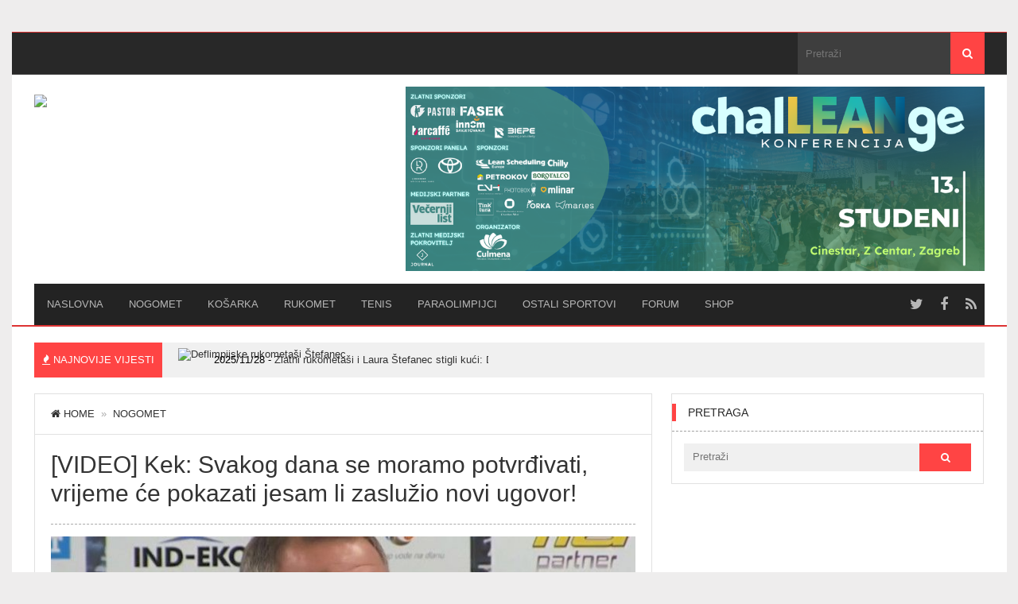

--- FILE ---
content_type: text/html; charset=UTF-8
request_url: https://www.crosport.hr/video-kek-svakog-dana-se-moramo-potvrdivati-vrijeme-ce-pokazati-jesam-li-zasluzio-novi-ugovor
body_size: 61703
content:
<!DOCTYPE html>
<html lang="hr">
<head>
<meta charset="UTF-8">
<title>[VIDEO] Kek: Svakog dana se moramo potvrđivati, vrijeme će pokazati jesam li zaslužio novi ugovor! | Crosport</title>
<link rel="pingback" href="https://www.crosport.hr/xmlrpc.php" />
<link rel="shortcut icon" href="http://www.crosport.hr/wp-content/uploads/2015/02/16x16.png" />
<meta name="viewport" content="width=device-width" />
<!--[if lt IE 9]>
<script src="http://html5shim.googlecode.com/svn/trunk/html5.js"></script>
<![endif]-->
<link rel="alternate" type="application/rss+xml" title="Crosport &raquo; Kanal" href="https://www.crosport.hr/feed" />
<link rel="alternate" type="application/rss+xml" title="Crosport &raquo; Kanal komentara" href="https://www.crosport.hr/comments/feed" />
<link rel='stylesheet' id='bbp-default-css'  href='https://www.crosport.hr/wp-content/themes/agazine/css/bbpress.css?ver=2.5.4-5380' type='text/css' media='screen' />
<link rel='stylesheet' id='woocommerce-layout-css'  href='//www.crosport.hr/wp-content/plugins/woocommerce/assets/css/woocommerce-layout.css?ver=2.2.11' type='text/css' media='all' />
<link rel='stylesheet' id='woocommerce-smallscreen-css'  href='//www.crosport.hr/wp-content/plugins/woocommerce/assets/css/woocommerce-smallscreen.css?ver=2.2.11' type='text/css' media='only screen and (max-width: 768px)' />
<link rel='stylesheet' id='woocommerce-general-css'  href='//www.crosport.hr/wp-content/plugins/woocommerce/assets/css/woocommerce.css?ver=2.2.11' type='text/css' media='all' />
<link rel='stylesheet' id='wp-lightbox-2.min.css-css'  href='https://www.crosport.hr/wp-content/plugins/wp-lightbox-2/styles/lightbox.min.css?ver=1.3.4' type='text/css' media='all' />
<link rel='stylesheet' id='agazine-style-css'  href='https://www.crosport.hr/wp-content/themes/agazine/style.css?ver=4.1.41' type='text/css' media='all' />
<style id='agazine-style-inline-css' type='text/css'>
body { background-color:#eeeded; background-image:url(https://www.crosport.hr/wp-content/themes/agazine/images/bg.png); background-repeat:repeat; background-position:0 0; background-size:auto; background-attachment:scroll; }
.main-nav a { color:#b7b7b7;} .top-nav a { color:#ffffff;}
.main-nav a:hover, .main-nav .sfHover > a, .main-nav .current-menu-item a, .main-nav .current_page_item a { color:#FFFFFF;}
.top-nav a:hover, .top-nav .sfHover > a, .top-nav .current-menu-item a, .top-nav .current_page_item a { color:#ffffff;}
.featured-post .post-cats span, .featuredslider .post-cats span, .widgetslider .post-cats span, #tabs li.active a, .tagcloud a:hover, .pagination span, .pagination a:hover, .footer-subscribe form input[type='submit'], #wp-calendar td#today, #subscribe-widget input[type='submit'], .news-ticker-title, 
.thumb-cat-icon, .thumb-comments, .module-links span, .search-button, .single-cats a, .featuredslider .flex-direction-nav a, .widgetslider .flex-direction-nav a, .scroller .flex-control-nav li a.flex-active, .tipsy-inner, #wp-calendar caption, #bbp_search_submit, .woocommerce #searchsubmit, .woocommerce ul.products li.product a.add_to_cart_button, .woocommerce-page ul.products li.product a.add_to_cart_button { background:#ff4444; }
a, a:hover, .title a:hover, .post-meta a:hover, .meta a:hover, .post-cats a:hover, .content-single ul li:before, .reply:hover i, .reply:hover a, .ticker a:hover { color:#ff4444; }
.content-single blockquote, .section-heading span, .carousel-content, .widget-title span, #tabs { border-color:#ff4444; } .thumb-comments:after { border-left-color:#ff4444; border-top-color:#ff4444; } .tipsy-arrow-s { border-top-color:#ff4444;}
    
                        @import url(http://fonts.googleapis.com/css?family=Open+Sans&subset=latin,latin-ext);

/*
.container { max-width:930px !important; }

.boxed-layout { max-width:930px !important; }

.center-width { max-width:930px !important; }
*/                    
</style>
<link rel='stylesheet' id='font-awesome-css'  href='https://www.crosport.hr/wp-content/themes/agazine/css/font-awesome.css?ver=4.1.41' type='text/css' media='all' />
<link rel='stylesheet' id='flexslider-css'  href='https://www.crosport.hr/wp-content/themes/agazine/css/flexslider.css?ver=4.1.41' type='text/css' media='all' />
<link rel='stylesheet' id='ticker-style-css'  href='https://www.crosport.hr/wp-content/themes/agazine/css/ticker-style.css?ver=4.1.41' type='text/css' media='all' />
<link rel='stylesheet' id='responsive-css'  href='https://www.crosport.hr/wp-content/themes/agazine/css/responsive.css?ver=4.1.41' type='text/css' media='all' />
<link rel='stylesheet' id='woocommerce-css'  href='https://www.crosport.hr/wp-content/themes/agazine/css/woocommerce.css?ver=4.1.41' type='text/css' media='all' />
<link rel='stylesheet' id='wp-cpl-base-css-css'  href='https://www.crosport.hr/wp-content/plugins/wp-category-posts-list/static/css/wp-cat-list-theme.css?ver=2.0.3' type='text/css' media='all' />
<link rel='stylesheet' id='wp_cpl_css_0-css'  href='https://www.crosport.hr/wp-content/plugins/wp-category-posts-list/static/css/wp-cat-list-light.css?ver=2.0.3' type='text/css' media='all' />
<link rel='stylesheet' id='wp_cpl_css_1-css'  href='https://www.crosport.hr/wp-content/plugins/wp-category-posts-list/static/css/wp-cat-list-dark.css?ver=2.0.3' type='text/css' media='all' />
<link rel='stylesheet' id='wp_cpl_css_2-css'  href='https://www.crosport.hr/wp-content/plugins/wp-category-posts-list/static/css/wp-cat-list-giant-gold-fish.css?ver=2.0.3' type='text/css' media='all' />
<link rel='stylesheet' id='wp_cpl_css_3-css'  href='https://www.crosport.hr/wp-content/plugins/wp-category-posts-list/static/css/wp-cat-list-adrift-in-dreams.css?ver=2.0.3' type='text/css' media='all' />
<script type='text/javascript' src='https://www.crosport.hr/wp-includes/js/jquery/jquery.js?ver=1.11.1'></script>
<script type='text/javascript' src='https://www.crosport.hr/wp-includes/js/jquery/jquery-migrate.min.js?ver=1.2.1'></script>
<link rel="EditURI" type="application/rsd+xml" title="RSD" href="https://www.crosport.hr/xmlrpc.php?rsd" />
<link rel="wlwmanifest" type="application/wlwmanifest+xml" href="https://www.crosport.hr/wp-includes/wlwmanifest.xml" /> 
<link rel='prev' title='Hrvatice sedme na svijetu u trčanju na 24 sata, Antonija Orlić istrčala nacionalni rekord!' href='https://www.crosport.hr/hrvatice-sedme-na-svijetu-u-trcanju-na-24-sata-antonija-orlic-istrcala-nacionalni-rekord' />
<link rel='next' title='Čilić &#8216;pomeo&#8217; Kohlschreibera, Mikica ispustila 5:0 u odlučujućem setu' href='https://www.crosport.hr/cilic-pomeo-kohlschreibera-mikica-ispustila-50-u-odlucujucem-setu' />
<link rel='canonical' href='https://www.crosport.hr/video-kek-svakog-dana-se-moramo-potvrdivati-vrijeme-ce-pokazati-jesam-li-zasluzio-novi-ugovor' />
<link rel='shortlink' href='https://www.crosport.hr/?p=116177' />

<!-- Start Of Script Generated By cforms v13.0 [Oliver Seidel | www.deliciousdays.com] -->
<link rel="stylesheet" type="text/css" href="http://www.crosport.hr/wp-content/plugins/cforms/styling/cforms2012.css" />
<script type="text/javascript" src="http://www.crosport.hr/wp-content/plugins/cforms/js/cforms.js"></script>
<!-- End Of Script Generated By cforms -->

<!--[if IE 7]>
<link rel="stylesheet" href="https://www.crosport.hr/wp-content/plugins/wp-review/assets/css/wp-review-ie7.css">
<![endif]-->
<style type="text/css" title="dynamic-css" class="options-output">.top-menu{background-color:#282828;}.top-nav ul li ul li a{color:#81d742;}.top-nav ul li ul li a:hover{color:#FFFFFF;}.top-nav a:hover, .top-nav .current-menu-item a, .top-nav .current_page_item a, .top-nav .sfHover a{background-color:#ff4444;}.top-nav ul li ul li a:hover{background-color:#8224e3;}.main-nav{background-color:#232323;}.main-nav ul li ul li a{color:#8224e3;}.main-nav ul li ul li a:hover{color:#FFFFFF;}.main-nav a:hover, .main-nav .current-menu-item a, .main-nav .current_page_item a, .main-nav .sfHover a{background-color:#ff4444;}.main-nav ul li ul li a:hover{background-color:#cc0000;}.main-header{background-color:#ffffff;background-attachment:fixed;background-position:left center;}.header{color:#ffffff;}.main-header{border-top:1px solid #dd3333;border-bottom:2px solid #dd3333;}.header{padding-top:15px;padding-bottom:15px;}.logo-wrap{margin-top:10px;margin-bottom:10px;}.header-widgets{margin-top:0;margin-bottom:0;}.footer{background-color:#232323;}.copyright{background-color:#161616;}body{font-family:Arial, Helvetica, sans-serif;font-weight:400;font-style:normal;}h1,h2,h3,h4,h5,h6, .header, .read-more, .article-heading, .slidertitle, .widget-title, .carousel-title, .widgettitle, input, .ticker, .social-widget a, .post-navigation a, .comment-reply-link, .fn, #commentform input, #commentform textarea, .pagination, .footer-subscribe, .woocommerce ul.product_list_widget li a{font-family:Arial, Helvetica, sans-serif;font-weight:400;font-style:normal;}.single-post-content{line-height:24px;font-weight:400;font-style:normal;font-size:16px;}.post-meta, .post-meta a, .meta, .meta a{line-height:20px;font-weight:400;font-style:normal;color:#999999;font-size:12px;}.widget-title, #tabs li, #tabs li.active a, .section-heading{font-family:'Arial Black', Gadget, sans-serif;text-transform:uppercase;line-height:22px;font-weight:400;font-style:normal;font-size:14px;}#navigation a, .st-menu a{font-family:'Arial Black', Gadget, sans-serif;line-height:20px;font-weight:400;font-style:normal;font-size:13px;}.header #logo a{font-family:Arial, Helvetica, sans-serif;line-height:42px;font-weight:400;font-style:normal;color:#ffffff;font-size:36px;}</style></head>
<body id="blog" class="single single-post postid-116177 single-format-standard main" itemscope itemtype="http://schema.org/WebPage">
	<div id="st-container" class="st-container">
		<nav class="st-menu st-effect-4" id="menu-4">
			<div id="close-button"><i class="fa fa-times"></i></div>
			<div class="off-canvas-search">
				<div class="header-search off-search"><form method="get" class="searchform search-form" action="https://www.crosport.hr/">
	<fieldset> 
		<input type="text" name="s" class="s" value="" placeholder="Pretraži"> 
		<button class="fa fa-search search-button" type="submit" value="Search"></button>
	</fieldset>
</form></div>
			</div>
						<ul id="menu-glavni-izbornik" class="menu"><li class="menu-item menu-item-type-custom menu-item-object-custom"><a href="http://www.crosport.hr">Naslovna</a></li>
<li class="menu-item menu-item-type-taxonomy menu-item-object-category current-post-ancestor current-menu-parent current-post-parent"><a href="https://www.crosport.hr/sport/nogomet">NOGOMET</a></li>
<li class="menu-item menu-item-type-taxonomy menu-item-object-category"><a href="https://www.crosport.hr/sport/kosarka">KOŠARKA</a></li>
<li class="menu-item menu-item-type-taxonomy menu-item-object-category"><a href="https://www.crosport.hr/sport/rukomet">RUKOMET</a></li>
<li class="menu-item menu-item-type-taxonomy menu-item-object-category"><a href="https://www.crosport.hr/sport/tenis">TENIS</a></li>
<li class="menu-item menu-item-type-taxonomy menu-item-object-category"><a href="https://www.crosport.hr/sport/paraolimpijci">PARAOLIMPIJCI</a></li>
<li class="menu-item menu-item-type-taxonomy menu-item-object-category"><a href="https://www.crosport.hr/sport/ostali-sportovi">OSTALI SPORTOVI</a></li>
<li class="menu-item menu-item-type-custom menu-item-object-custom"><a href="http://www.crosport.hr/forum">Forum</a></li>
<li class="menu-item menu-item-type-custom menu-item-object-custom"><a href="http://www.crosport.hr/shop">Shop</a></li>
</ul>					</nav>
		<div class="main-container boxed-layout">
			<div class="off-canvas-container">
				<!-- START HEADER -->
				<header class="main-header clearfix">
					<div class="main-navigation top-menu clearfix">
						<div class="center-width">
							<div class="top-nav">
								<nav id="navigation" >
									<div class="menu-btn off-menu fa fa-align-justify" data-effect="st-effect-4"></div>
																	</nav>	
							</div>
															<form method="get" class="searchform search-form" action="https://www.crosport.hr/">
	<fieldset> 
		<input type="text" name="s" class="s" value="" placeholder="Pretraži"> 
		<button class="fa fa-search search-button" type="submit" value="Search"></button>
	</fieldset>
</form>													</div><!-- .center-width -->
					</div><!-- .top-navigation -->
					<div class="center-width">
						<div class="header clearfix">
							<div class="logo-wrap">
																	<div id="logo" class="uppercase">
										<a href="https://www.crosport.hr/">
											<img src="http://www.crosport.hr/wp-content/uploads/2015/02/crosport_00.png"  alt="Crosport">
										</a>
									</div>
																							</div>							
							
															<div class="header-widgets">
									<div class="widget header-widget bpxl_728_widget">		<!-- START WIDGET -->
		<div class="ad-widget-container">
			<div class="ad-widget-728">
				<a href="https://culmena.hr/challeange"><img src="http://www.crosport.hr/wp-content/uploads/2025/11/challeange-banner-2025.png" width="728" height="90" alt="" /></a>			</div>
		</div>
		<!-- END WIDGET -->
		</div>								</div>
													</div><!-- .header -->
						<div class="main-navigation">
							<div class="main-nav clearfix">
								<nav id="navigation" >
																		<ul id="menu-glavni-izbornik-1" class="menu"><li id="menu-item-76998" class="menu-item menu-item-type-custom menu-item-object-custom"><a href="http://www.crosport.hr">Naslovna</a></li>
<li id="menu-item-79402" class="menu-item menu-item-type-taxonomy menu-item-object-category current-post-ancestor current-menu-parent current-post-parent"><a href="https://www.crosport.hr/sport/nogomet">NOGOMET</a></li>
<li id="menu-item-79403" class="menu-item menu-item-type-taxonomy menu-item-object-category"><a href="https://www.crosport.hr/sport/kosarka">KOŠARKA</a></li>
<li id="menu-item-79404" class="menu-item menu-item-type-taxonomy menu-item-object-category"><a href="https://www.crosport.hr/sport/rukomet">RUKOMET</a></li>
<li id="menu-item-79408" class="menu-item menu-item-type-taxonomy menu-item-object-category"><a href="https://www.crosport.hr/sport/tenis">TENIS</a></li>
<li id="menu-item-79407" class="menu-item menu-item-type-taxonomy menu-item-object-category"><a href="https://www.crosport.hr/sport/paraolimpijci">PARAOLIMPIJCI</a></li>
<li id="menu-item-79405" class="menu-item menu-item-type-taxonomy menu-item-object-category"><a href="https://www.crosport.hr/sport/ostali-sportovi">OSTALI SPORTOVI</a></li>
<li id="menu-item-77028" class="menu-item menu-item-type-custom menu-item-object-custom"><a href="http://www.crosport.hr/forum">Forum</a></li>
<li id="menu-item-77029" class="menu-item menu-item-type-custom menu-item-object-custom"><a href="http://www.crosport.hr/shop">Shop</a></li>
</ul>																	</nav>
								<div class="social-links">
	<a class="fa fa-twitter twitter" href="http://twitter.com/crosporthr"></a>	<a class="fa fa-facebook facebook" href="http://www.facebook.com/148498068595485"></a>						<a class="fa fa-rss rss" href="http://feeds.feedburner.com/crosport/KUtc"></a>	</div><!-- .social-links -->							</div><!-- .main-nav -->
						</div><!-- .main-navigation -->
					</div><!-- .center-width -->
				</header>
					<div class="news-ticker-wrap center-width">
		<div class="news-ticker">
			<div class="news-ticker-title uppercase">
				<i class="fa fa-fire"></i> Najnovije vijesti			</div>
			<div class="ticker-slides">
				<ul id="js-news" class="js-hidden">
																							<li>
									<a href="https://www.crosport.hr/zlatni-rukometasi-i-laura-stefanec-stigli-kuci-docek-u-zagrebu-nakon-trijumfa-u-tokiju" title="Zlatni rukometaši i Laura Štefanec stigli kući: Doček u Zagrebu nakon trijumfa u Tokiju" rel="bookmark">
										<img width="70" height="70" src="http://www.crosport.hr/wp-content/uploads/2025/11/Deflimpijske-rukometaši-Štefanec-70x70.jpg" class="attachment-widgetthumb wp-post-image" alt="Deflimpijske rukometaši Štefanec" />										<span class="ticker-meta">2025/11/28 - </span> <span>Zlatni rukometaši i Laura Štefanec stigli kući: Doček u Zagrebu nakon trijumfa u Tokiju</span>
									</a>
								</li>
														<li>
									<a href="https://www.crosport.hr/poraz-rukometasica-na-otvaranju-svjetskog-prvenstva" title="Poraz rukometašica na otvaranju Svjetskog prvenstva" rel="bookmark">
										<img width="70" height="70" src="http://www.crosport.hr/wp-content/uploads/2025/11/GERNED25-Romania_vs_Croatia_1JC1471--70x70.jpg" class="attachment-widgetthumb wp-post-image" alt="Romania vs Croatia" />										<span class="ticker-meta">2025/11/27 - </span> <span>Poraz rukometašica na otvaranju Svjetskog prvenstva</span>
									</a>
								</li>
														<li>
									<a href="https://www.crosport.hr/kineska-wushu-delegacija-posjetila-zagreb-hrvati-su-tradicionalno-izvrsni-u-borilackim-disciplinama" title="Kineska wushu delegacija posjetila Zagreb: Hrvati su tradicionalno izvrsni u borilačkim disciplinama" rel="bookmark">
										<img width="70" height="70" src="http://www.crosport.hr/wp-content/uploads/2025/11/2025_11_19_SSGZ-Wushu_WEB-4-70x70.jpg" class="attachment-widgetthumb wp-post-image" alt="2025_11_19_SSGZ-Wushu_WEB-4" />										<span class="ticker-meta">2025/11/24 - </span> <span>Kineska wushu delegacija posjetila Zagreb: Hrvati su tradicionalno izvrsni u borilačkim disciplinama</span>
									</a>
								</li>
														<li>
									<a href="https://www.crosport.hr/hrvatska-reprezentacije-otputovala-u-tokio-na-25-ljetne-deflimpijske-igre-vjerujem-da-cemo-ponovno-pokazati-nasu-snagu-zajednistvo-i-sportski-duh" title="Hrvatska reprezentacije otputovala u Tokio na 25. Ljetne deflimpijske igre: Vjerujem da ćemo ponovno pokazati našu snagu, zajedništvo i sportski duh" rel="bookmark">
										<img width="70" height="70" src="http://www.crosport.hr/wp-content/uploads/2025/11/Delegacija-HDO-70x70.jpg" class="attachment-widgetthumb wp-post-image" alt="Delegacija HDO" />										<span class="ticker-meta">2025/11/12 - </span> <span>Hrvatska reprezentacije otputovala u Tokio na 25. Ljetne deflimpijske igre: Vjerujem da ćemo ponovno pokazati našu snagu, zajedništvo i sportski duh</span>
									</a>
								</li>
																				</ul>
			</div>
		</div><!--.news-ticker-->
	</div><!--.news-ticker-->
				<!-- END HEADER --><div class="main-wrapper">
	<div id="page">
		<div class="main-content">
			<div class="content-area">
				<div class="content-single content-blog">
									<div class="single-content clearfix">
													<div class="breadcrumbs uppercase">
								<a href="https://www.crosport.hr"> <i class="fa fa-home"></i>Home</a>&nbsp;&nbsp;&#187;&nbsp;&nbsp;<a href="https://www.crosport.hr/sport/nogomet" rel="category tag">NOGOMET</a>							</div>
												<article id="post-116177" class="post-116177 post type-post status-publish format-standard has-post-thumbnail hentry category-nogomet tag-damir-miskovic tag-matjaz-kek tag-nk-rijeka tag-srecko-juricic">
															<header>
									<h1 class="title entry-title single-title">[VIDEO] Kek: Svakog dana se moramo potvrđivati, vrijeme će pokazati jesam li zaslužio novi ugovor!</h1>								</header>
														<div class="single-post-type"><img width="758" height="380" src="http://www.crosport.hr/wp-content/uploads/2017/07/Kek-NK-Rijeka-758x380.jpg" class="attachment-featured722 wp-post-image" alt="Kek, NK Rijeka" title="" /></div>							<div class="single-post-content">				
																
								<p>Matjaž Kek i Srećko Juričić potpisali su novi ugovor s HNK Rijeka produživši suradnju na tri godine, a na konferenciji za novinare pridružio se i predsjednik Damir Mišković. Rijeka je tako u prijelaznom roku dva velika pojačanja pronašla u vlastitim redovima u ljudima koji su proteklih godina odradili veliki posao.</p>
<p><strong>&#8220;Hvala Matjažu i Srećku, nastavljamo istim putem u istom sastavu. Svi smo sretni i zadovoljni i ove sezone trebat će još više raditi da bismo ostali na ovom nivou. Obećajmo da ćemo dati sve od sebe i uz malo sreće postići uspjehe koje smo ostvarivali proteklih pet godina. Ciljevi? Biti u vrhu hrvatskog nogometa i dati sve od sebe da nastup u Europi iskoristimo na najbolji mogući način. Svi smo i dalje zajedno i naša krilatica je i dalje: Zajedno smo Rijeka,&#8221;</strong> rekao je Damir Mišković, predsjednik HNK Rijeka.</p>
<p><iframe style="border: none; overflow: hidden;" src="https://www.facebook.com/plugins/post.php?href=https%3A%2F%2Fwww.facebook.com%2Fnk.rijeka%2Fposts%2F10155041315244177&amp;width=500" width="500" height="669" frameborder="0" scrolling="no"></iframe></p>
<p>Srećko Juričić ostavio je dubok trag kao igrač u Rijeci i sada kao sportski direktor kluba.</p>
<p><strong>&#8220;Vjerujem da ćemo i dalje raditi najbolje što možemo, pošteno i dat ćemo sve od sebe za klub. Težnje su velike i sada kad smo prvaci želimo još više, ako je moguće ući u Ligu prvaka. Moramo braniti prvo mjesto i Kup, a što se tiče dugoročnih planova su da Rijeka bude u vrhu HNL-a i igra Europu. I dalje ćemo sve raditi u okviru budžeta,&#8221;</strong> ustvrdio je Srećko Juričić.</p>
<p>Matjaž Kek postao je najdugovječniji trener na klupi Rijeke, a odlični rezultati samo su potvrda odličnog rada.</p>
<p><strong>&#8220;Drago mi da je klub išao svojim putem i da smo napravili iskorak. Ja sam jedan od najsretnijih ljudi što sam imao priliku biti u klubu kada su se obistinili snovi generacija navijača. Nakon toliko godina ne treba ponavljati da ću dati sve od sebe. Svakog dana se moramo potvrđivati. Rijeka ima svoj put, zadovoljan sam što smo dosad napravili. Vrijeme će pokazati jesam li zaslužio novi ugovor,&#8221;</strong> zaključio je Matjaž Kek.</p>
<p><iframe src="https://www.youtube.com/embed/GB7QWK6LRiM?ecver=1" width="640" height="360" frameborder="0" allowfullscreen="allowfullscreen"></iframe></p>
							
																							</div><!--.single-post-content-->
							
															<div class="single-meta">
																			<span class="post-cat uppercase single-cats meta-section clearfix"><a href="https://www.crosport.hr/sport/nogomet" rel="category tag">NOGOMET</a></span>
																												<span class="post-author meta-section">
											<span class="meta-title uppercase">Autor</span>
											<i class="fa fa-user"></i> Crosport										</span>
																												<span class="post-date meta-section">
											<span class="meta-title uppercase">Datum</span>
											<time><i class="fa fa-clock-o"></i> Srpanj 3, 2017</time>
										</span>
																										</div>
																							<div class="share-buttons above-share-buttons">			<!-- Facebook -->
			<div class="social-btn social-fb">
				<iframe src="//www.facebook.com/plugins/like.php?href=https%3A%2F%2Fwww.crosport.hr%2Fvideo-kek-svakog-dana-se-moramo-potvrdivati-vrijeme-ce-pokazati-jesam-li-zasluzio-novi-ugovor&amp;width=100&amp;layout=button_count&amp;action=like&amp;show_faces=false&amp;share=false&amp;height=21" scrolling="no" frameborder="0" style="border:none; overflow:hidden; width:100px; height:21px;" allowTransparency="true"></iframe>
			</div>
					<!-- Google+ -->
			<div class="social-btn social-gplus">
				<script type="text/javascript" src="https://apis.google.com/js/plusone.js"></script> <g:plusone size="medium"></g:plusone>
			</div>
					<!-- Twitter -->
			<div class="social-btn social-twitter">
				<iframe allowtransparency="true" frameborder="0" scrolling="no" src="http://platform.twitter.com/widgets/tweet_button.html?url=https%3A%2F%2Fwww.crosport.hr%2Fvideo-kek-svakog-dana-se-moramo-potvrdivati-vrijeme-ce-pokazati-jesam-li-zasluzio-novi-ugovor&text=[VIDEO] Kek: Svakog dana se moramo potvrđivati, vrijeme će pokazati jesam li zaslužio novi ugovor!" style="width:100px; height:21px;"></iframe>
			</div>
		</div>
													</article><!--.blog post-->
							
						
													<div class="single-tags">
								Tagged with: <a href="https://www.crosport.hr/tag/damir-miskovic" rel="tag">Damir Mišković</a>, <a href="https://www.crosport.hr/tag/matjaz-kek" rel="tag">Matjaž Kek</a>, <a href="https://www.crosport.hr/tag/nk-rijeka" rel="tag">NK Rijeka</a>, <a href="https://www.crosport.hr/tag/srecko-juricic" rel="tag">Srećko Juričić</a><br />							</div>
												
													<div class="navigation post-navigation clearfix">
								<div class="alignleft post-nav-links prev-link-wrapper">
									<div class="prev-link">
										<img width="70" height="70" src="http://www.crosport.hr/wp-content/uploads/2017/07/Jurišić-Orlić-Vrdoljak-Hrvatska-Foto-Belfast24-70x70.jpg" class="attachment-widgetthumb wp-post-image" alt="Jurišić, Orlić, Vrdoljak, Hrvatska, Foto Belfast24" /><span class="uppercase">Prethodni članak</span> <a href="https://www.crosport.hr/hrvatice-sedme-na-svijetu-u-trcanju-na-24-sata-antonija-orlic-istrcala-nacionalni-rekord" rel="prev">Hrvatice sedme na svijetu u trčanju na 24 sata, Antonija Orlić istrčala nacionalni rekord!</a>									</div>
								</div>
								<div class="alignright post-nav-links next-link-wrapper">
									<div class="next-link">
										<img width="70" height="70" src="http://www.crosport.hr/wp-content/uploads/2017/07/Čilić-Wimbledon-Instagram-70x70.jpg" class="attachment-widgetthumb wp-post-image" alt="Čilić, Wimbledon, Instagram" /><span class="uppercase">Sljedeći članak</span> <a href="https://www.crosport.hr/cilic-pomeo-kohlschreibera-mikica-ispustila-50-u-odlucujucem-setu" rel="next">Čilić &#8216;pomeo&#8217; Kohlschreibera, Mikica ispustila 5:0 u odlučujućem setu</a>									</div>
								</div>
							</div><!-- end .navigation -->
						
											
						<div class="relatedPosts"><h3 class="section-heading uppercase"><span>Slični članci</span></h3><ul class="slides">										<li>
											<a href="https://www.crosport.hr/dupla-kruna-na-rujevici" title="Dupla kruna na Rujevici!" rel="nofollow">
												 
													<div class="relatedthumb"><img width="373" height="215" src="http://www.crosport.hr/wp-content/uploads/2025/06/Rijeka-373x215.jpg" class="attachment-featured wp-post-image" alt="Rijeka" /></div>
																							</a>
																						<div class="related-content">
												<header>
													<h1 class="title title16 entry-title"><a href="https://www.crosport.hr/dupla-kruna-na-rujevici" rel="bookmark">Dupla kruna na Rujevici!</a></h1>												</header><!--.header-->		
												<div class="post-meta">
																											<span class="post-author"><i class="fa fa-user"></i> <a href="https://www.crosport.hr/author/zana" title="Objave od: Crosport" rel="author">Crosport</a></span>
																																								<time datetime="2025-05-30"><i class="fa fa-clock-o"></i> Svibanj 30, 2025</time>
																									</div>
											</div>
										</li>
																				<li>
											<a href="https://www.crosport.hr/rijeka-je-prvak-hrvatske" title="Rijeka je prvak Hrvatske!" rel="nofollow">
												 
													<div class="relatedthumb"><img width="373" height="215" src="http://www.crosport.hr/wp-content/uploads/2025/05/Rijeka-373x215.jpg" class="attachment-featured wp-post-image" alt="Rijeka" /></div>
																							</a>
																						<div class="related-content">
												<header>
													<h1 class="title title16 entry-title"><a href="https://www.crosport.hr/rijeka-je-prvak-hrvatske" rel="bookmark">Rijeka je prvak Hrvatske!</a></h1>												</header><!--.header-->		
												<div class="post-meta">
																											<span class="post-author"><i class="fa fa-user"></i> <a href="https://www.crosport.hr/author/zana" title="Objave od: Crosport" rel="author">Crosport</a></span>
																																								<time datetime="2025-05-26"><i class="fa fa-clock-o"></i> Svibanj 26, 2025</time>
																									</div>
											</div>
										</li>
																				<li>
											<a href="https://www.crosport.hr/video-dinamo-proslavio-duplu-krunu-rijeka-i-hajduk-izborili-europu-varazdin-ispao" title="[VIDEO] Dinamo proslavio duplu krunu, Rijeka i Hajduk izborili Europu, Varaždin ispao" rel="nofollow">
												 
													<div class="relatedthumb"><img width="373" height="215" src="http://www.crosport.hr/wp-content/uploads/2021/05/Dinamo1-373x215.jpg" class="attachment-featured wp-post-image" alt="Dinamo" /></div>
																							</a>
																						<div class="related-content">
												<header>
													<h1 class="title title16 entry-title"><a href="https://www.crosport.hr/video-dinamo-proslavio-duplu-krunu-rijeka-i-hajduk-izborili-europu-varazdin-ispao" rel="bookmark">[VIDEO] Dinamo proslavio duplu krunu, Rijeka i Hajduk izborili Europu, Varaždin ispao</a></h1>												</header><!--.header-->		
												<div class="post-meta">
																											<span class="post-author"><i class="fa fa-user"></i> <a href="https://www.crosport.hr/author/zana" title="Objave od: Crosport" rel="author">Crosport</a></span>
																																								<time datetime="2021-05-23"><i class="fa fa-clock-o"></i> Svibanj 23, 2021</time>
																									</div>
											</div>
										</li>
																				<li>
											<a href="https://www.crosport.hr/video-rijeka-i-dinamo-prvi-polufinalisti-kupa" title="[VIDEO] Rijeka i Dinamo prvi polufinalisti Kupa" rel="nofollow">
												 
													<div class="relatedthumb"><img width="373" height="215" src="http://www.crosport.hr/wp-content/uploads/2021/03/Tomić-NK-Rijeka-373x215.jpg" class="attachment-featured wp-post-image" alt="Tomić, NK Rijeka" /></div>
																							</a>
																						<div class="related-content">
												<header>
													<h1 class="title title16 entry-title"><a href="https://www.crosport.hr/video-rijeka-i-dinamo-prvi-polufinalisti-kupa" rel="bookmark">[VIDEO] Rijeka i Dinamo prvi polufinalisti Kupa</a></h1>												</header><!--.header-->		
												<div class="post-meta">
																											<span class="post-author"><i class="fa fa-user"></i> <a href="https://www.crosport.hr/author/zana" title="Objave od: Crosport" rel="author">Crosport</a></span>
																																								<time datetime="2021-03-4"><i class="fa fa-clock-o"></i> Ožujak 4, 2021</time>
																									</div>
											</div>
										</li>
										</ul></div>						
						<div id="comments" class="comments-area clearfix">
								
			<!-- If comments are closed. -->
		
									</div><!-- #comments -->
						
											</div><!--.single-content-->
				</div>
					</div><!--content-area-->
	<aside class="sidebar primary-sidebar">
	<div id="sidebar">
		<div class="widget sidebar-widget widget_search"><div class="widget-wrap"><h3 class="widget-title uppercase"><span class="title-span">Pretraga</span></h3><form method="get" class="searchform search-form" action="https://www.crosport.hr/">
	<fieldset> 
		<input type="text" name="s" class="s" value="" placeholder="Pretraži"> 
		<button class="fa fa-search search-button" type="submit" value="Search"></button>
	</fieldset>
</form></div></div>		<!-- START WIDGET -->
		<div class="ad-300-widget">
			<div class="ad-block ad-block-300"><script async src="//pagead2.googlesyndication.com/pagead/js/adsbygoogle.js"></script>
<!-- crosport.hr -->
<ins class="adsbygoogle"
     style="display:block"
     data-ad-client="ca-pub-4509000947086399"
     data-ad-slot="8129105461"
     data-ad-format="auto"></ins>
<script>
(adsbygoogle = window.adsbygoogle || []).push({});
</script></div>		</div>
		<!-- END WIDGET -->
		<div class="widget sidebar-widget widget_calendar"><div class="widget-wrap"><h3 class="widget-title uppercase"><span class="title-span">Kalendar</span></h3><div id="calendar_wrap"><table id="wp-calendar">
	<caption>Siječanj 2026</caption>
	<thead>
	<tr>
		<th scope="col" title="Ponedjeljak">P</th>
		<th scope="col" title="Utorak">U</th>
		<th scope="col" title="Srijeda">S</th>
		<th scope="col" title="Četvrtak">Č</th>
		<th scope="col" title="Petak">P</th>
		<th scope="col" title="Subota">S</th>
		<th scope="col" title="Nedjelja">N</th>
	</tr>
	</thead>

	<tfoot>
	<tr>
		<td colspan="3" id="prev"><a href="https://www.crosport.hr/2025/12">&laquo; pro.</a></td>
		<td class="pad">&nbsp;</td>
		<td colspan="3" id="next" class="pad">&nbsp;</td>
	</tr>
	</tfoot>

	<tbody>
	<tr>
		<td colspan="3" class="pad">&nbsp;</td><td>1</td><td>2</td><td id="today">3</td><td>4</td>
	</tr>
	<tr>
		<td>5</td><td>6</td><td>7</td><td>8</td><td>9</td><td>10</td><td>11</td>
	</tr>
	<tr>
		<td>12</td><td>13</td><td>14</td><td>15</td><td>16</td><td>17</td><td>18</td>
	</tr>
	<tr>
		<td>19</td><td>20</td><td>21</td><td>22</td><td>23</td><td>24</td><td>25</td>
	</tr>
	<tr>
		<td>26</td><td>27</td><td>28</td><td>29</td><td>30</td><td>31</td>
		<td class="pad" colspan="1">&nbsp;</td>
	</tr>
	</tbody>
	</table></div></div></div>		<!-- START WIDGET -->
		<div class="ad-300-widget">
			<div class="ad-block ad-block-300"><script async src="//pagead2.googlesyndication.com/pagead/js/adsbygoogle.js"></script>
<!-- crosport.hr -->
<ins class="adsbygoogle"
     style="display:block"
     data-ad-client="ca-pub-4509000947086399"
     data-ad-slot="8129105461"
     data-ad-format="auto"></ins>
<script>
(adsbygoogle = window.adsbygoogle || []).push({});
</script>
</div>		</div>
		<!-- END WIDGET -->
				<!-- START WIDGET -->
		<div class="ad-300-widget">
			<div class="ad-block ad-block-300"><script async src="//pagead2.googlesyndication.com/pagead/js/adsbygoogle.js"></script>
<!-- crosport.hr -->
<ins class="adsbygoogle"
     style="display:block"
     data-ad-client="ca-pub-4509000947086399"
     data-ad-slot="8129105461"
     data-ad-format="auto"></ins>
<script>
(adsbygoogle = window.adsbygoogle || []).push({});
</script></div>		</div>
		<!-- END WIDGET -->
		<div class="widget sidebar-widget widget-slider"><div class="widget-wrap">		<!-- START WIDGET -->
		<div class="widgetslider loading">
			<ul class="slides">
													<li>
						<a href="https://www.crosport.hr/zlatni-rukometasi-i-laura-stefanec-stigli-kuci-docek-u-zagrebu-nakon-trijumfa-u-tokiju" title="Zlatni rukometaši i Laura Štefanec stigli kući: Doček u Zagrebu nakon trijumfa u Tokiju" class="featured-thumbnail featured-widgetslider">
							<img width="373" height="215" src="http://www.crosport.hr/wp-content/uploads/2025/11/Deflimpijske-rukometaši-Štefanec-373x215.jpg" class="attachment-featured wp-post-image" alt="Deflimpijske rukometaši Štefanec" />							<div class="post-inner textcenter">
								<header>
									<h2 class="title title20">Zlatni rukometaši i Laura Štefanec stigli kući: Doček u Zagrebu nakon trijumfa u Tokiju</h2>
								</header><!--.header-->
							</div>
						</a>
					</li>
									<li>
						<a href="https://www.crosport.hr/poraz-rukometasica-na-otvaranju-svjetskog-prvenstva" title="Poraz rukometašica na otvaranju Svjetskog prvenstva" class="featured-thumbnail featured-widgetslider">
							<img width="373" height="215" src="http://www.crosport.hr/wp-content/uploads/2025/11/GERNED25-Romania_vs_Croatia_1JC1471--373x215.jpg" class="attachment-featured wp-post-image" alt="Romania vs Croatia" />							<div class="post-inner textcenter">
								<header>
									<h2 class="title title20">Poraz rukometašica na otvaranju Svjetskog prvenstva</h2>
								</header><!--.header-->
							</div>
						</a>
					</li>
									<li>
						<a href="https://www.crosport.hr/kineska-wushu-delegacija-posjetila-zagreb-hrvati-su-tradicionalno-izvrsni-u-borilackim-disciplinama" title="Kineska wushu delegacija posjetila Zagreb: Hrvati su tradicionalno izvrsni u borilačkim disciplinama" class="featured-thumbnail featured-widgetslider">
							<img width="373" height="215" src="http://www.crosport.hr/wp-content/uploads/2025/11/2025_11_19_SSGZ-Wushu_WEB-4-373x215.jpg" class="attachment-featured wp-post-image" alt="2025_11_19_SSGZ-Wushu_WEB-4" />							<div class="post-inner textcenter">
								<header>
									<h2 class="title title20">Kineska wushu delegacija posjetila Zagreb: Hrvati su tradicionalno izvrsni u borilačkim disciplinama</h2>
								</header><!--.header-->
							</div>
						</a>
					</li>
									<li>
						<a href="https://www.crosport.hr/hrvatska-reprezentacije-otputovala-u-tokio-na-25-ljetne-deflimpijske-igre-vjerujem-da-cemo-ponovno-pokazati-nasu-snagu-zajednistvo-i-sportski-duh" title="Hrvatska reprezentacije otputovala u Tokio na 25. Ljetne deflimpijske igre: Vjerujem da ćemo ponovno pokazati našu snagu, zajedništvo i sportski duh" class="featured-thumbnail featured-widgetslider">
							<img width="373" height="215" src="http://www.crosport.hr/wp-content/uploads/2025/11/Delegacija-HDO-373x215.jpg" class="attachment-featured wp-post-image" alt="Delegacija HDO" />							<div class="post-inner textcenter">
								<header>
									<h2 class="title title20">Hrvatska reprezentacije otputovala u Tokio na 25. Ljetne deflimpijske igre: Vjerujem da ćemo ponovno pokazati našu snagu, zajedništvo i sportski duh</h2>
								</header><!--.header-->
							</div>
						</a>
					</li>
											</ul>
		</div><!--.widgetslider-->
		<!-- END WIDGET -->
		</div></div>		<!-- START WIDGET -->
		<div class="ad-300-widget">
					</div>
		<!-- END WIDGET -->
		<div class="widget sidebar-widget social-widget"><div class="widget-wrap">		<!-- START WIDGET -->
		<div class="social-widget">
			<h3 class="widget-title uppercase"><span class="title-span">Pratite nas</span></h3>			<ul>
									<li class="facebook uppercase"><a href="http://www.facebook.com/148498068595485" target="_blank"><span class="fa fa-facebook"></span></a></li>
													<li class="twitter uppercase"><a href="http://twitter.com/crosporthr" target="_blank"><span class="fa fa-twitter"></span></a></li>
																	<li class="rss uppercase"><a href="http://feeds.feedburner.com/crosport/KUtc" target="_blank"><span class="fa fa-rss"></span></a></li>
																																											</ul>
		</div>
		<!-- END WIDGET -->
		</div></div>	</div>
</aside></div><!--.main-->
		</div><!--#page-->
	</div><!--.main-wrapper-->
	<footer class="footer">
		<div class="container">
			<div class="footer-widgets">
				<div class="footer-widget footer-widget-1">
					<div id="module-c-widget-3" class="widget module-c">		<div class="layout-widget-inner transparent-bg default-scheme">
			<div class='widget-heading'><h3 class="widget-title uppercase">NOGOMET</h3></div>			<div class='module-links'>
							</div>
			<!-- START WIDGET -->
			<div class="module-box module-c-box default-scheme">
																			<div class="module-col-top clearfix">	
							<div class="module-c-top-post clearfix">
																		<div class="featured-thumbnail-wrap clearfix">
											<a href="https://www.crosport.hr/tezak-europski-poraz-dinama-u-francuskoj-znali-smo-gdje-je-lille-najopasniji-zao-mi-je-sto-to-nismo-sprijecili" title="Težak europski poraz Dinama u Francuskoj: Znali smo gdje je Lille najopasniji, žao mi je što to nismo spriječili" class="featured-thumbnail">
												<img width="373" height="215" src="http://www.crosport.hr/wp-content/uploads/2025/11/Lille-373x215.jpg" class="attachment-featured wp-post-image" alt="Lille" /><div class="hover-icon"><i class="fa fa-plus"></i></div>											</a>
																																</div>
																<div class="post-inner">
									<header>
										<h2 class="title title16">
											<a href="https://www.crosport.hr/tezak-europski-poraz-dinama-u-francuskoj-znali-smo-gdje-je-lille-najopasniji-zao-mi-je-sto-to-nismo-sprijecili" title="Težak europski poraz Dinama u Francuskoj: Znali smo gdje je Lille najopasniji, žao mi je što to nismo spriječili" rel="bookmark">Težak europski poraz Dinama u Francuskoj: Znali smo gdje je Lille najopasniji, žao mi je što to nismo spriječili</a>
										</h2>
									</header><!--.header-->
																		<div class="post-content">
										Uvjerljivom i dopadljivom igrom uz četiri postignuta pogotka i nekoliko prilika nogometaši Lillea svladali su Dinamo i pokazali zašto su trenutačno četvrta momčad francuskog prvenstva. Domaći...									</div>
									<div class="post-meta">
																																																	</div><!-- .post-meta -->
								</div>
							</div><!--.col-post-med-->
						</div><!--.col2-->
						<div class="module-col-bottom clearfix">
													</div>
			</div><!--End .module-c-box-->
		</div><!--.layout-widget-inner-->
		<!-- END WIDGET -->
		</div>				</div>
				<div class="footer-widget footer-widget-2">
					<div id="module-d-widget-3" class="widget module-d">		<div class="layout-widget-inner transparent-bg default-scheme">
			<div class='widget-heading'><h3 class="widget-title uppercase">KOŠARKA</h3></div>			<div class='module-links'>
							</div>
			<!-- START WIDGET -->
			<div class="module-box module-d-box default-scheme">
														<div class="module-d-post clearfix">
															<a href="https://www.crosport.hr/hrvatska-u-osijeku-otvara-kvalifikacije-za-svjetsko-prvenstvo-krecemo-korak-po-korak-prema-ostvarenju-naseg-primarnog-cilja" title="Hrvatska u Osijeku otvara kvalifikacije za Svjetsko prvenstvo: Krećemo korak po korak prema ostvarenju našeg primarnog cilja" class="featured-thumbnail featured-thumbnail-small">
									<img width="70" height="70" src="http://www.crosport.hr/wp-content/uploads/2025/11/HKS-Osijek-70x70.jpg" class="attachment-widgetthumb wp-post-image" alt="HKS Osijek" />									<div class="img-hover"></div>
								</a>
														<div class="module-d-content">
								<header>
									<h2 class="title title14">
										<a href="https://www.crosport.hr/hrvatska-u-osijeku-otvara-kvalifikacije-za-svjetsko-prvenstvo-krecemo-korak-po-korak-prema-ostvarenju-naseg-primarnog-cilja" title="Hrvatska u Osijeku otvara kvalifikacije za Svjetsko prvenstvo: Krećemo korak po korak prema ostvarenju našeg primarnog cilja" rel="bookmark">Hrvatska u Osijeku otvara kvalifikacije za Svjetsko prvenstvo: Krećemo korak po korak prema ostvarenju našeg primarnog cilja</a>
									</h2>
								</header><!--.header-->
								
																
								<div class="post-content">
									Hrvatska muška košarkaška reprezentacija stigla je u Osijek gdje ju sutra očekuje prva kvalifikacijska...								</div>
								<div class="post-meta">
																																												</div><!-- .post-meta -->
							</div><!--.module-d-content-->
						</div><!-- .module-d-post -->
											<div class="module-d-post clearfix">
															<a href="https://www.crosport.hr/mijatovic-jako-smo-se-posvetili-atmosferi-u-reprezentaciji-jos-ljetos" title="Mijatović: Jako smo se posvetili atmosferi u reprezentaciji još ljetos" class="featured-thumbnail featured-thumbnail-small">
									<img width="70" height="70" src="http://www.crosport.hr/wp-content/uploads/2025/11/HKS-Mijatović-70x70.jpg" class="attachment-widgetthumb wp-post-image" alt="HKS Mijatović" />									<div class="img-hover"></div>
								</a>
														<div class="module-d-content">
								<header>
									<h2 class="title title14">
										<a href="https://www.crosport.hr/mijatovic-jako-smo-se-posvetili-atmosferi-u-reprezentaciji-jos-ljetos" title="Mijatović: Jako smo se posvetili atmosferi u reprezentaciji još ljetos" rel="bookmark">Mijatović: Jako smo se posvetili atmosferi u reprezentaciji još ljetos</a>
									</h2>
								</header><!--.header-->
								
																
								<div class="post-content">
									Nakon uspješno odigranog prekvalifikacijskog ciklusa proteklog ljeta, došao je red i na službene kvalifikacije...								</div>
								<div class="post-meta">
																																												</div><!-- .post-meta -->
							</div><!--.module-d-content-->
						</div><!-- .module-d-post -->
											<div class="module-d-post clearfix">
															<a href="https://www.crosport.hr/rijeka-i-opatija-domacini-europskog-prvenstva" title="Rijeka i Opatija domaćini Europskog prvenstva" class="featured-thumbnail featured-thumbnail-small">
									<img width="70" height="70" src="http://www.crosport.hr/wp-content/uploads/2025/11/dvorana-Zamet-70x70.jpg" class="attachment-widgetthumb wp-post-image" alt="dvorana Zamet" />									<div class="img-hover"></div>
								</a>
														<div class="module-d-content">
								<header>
									<h2 class="title title14">
										<a href="https://www.crosport.hr/rijeka-i-opatija-domacini-europskog-prvenstva" title="Rijeka i Opatija domaćini Europskog prvenstva" rel="bookmark">Rijeka i Opatija domaćini Europskog prvenstva</a>
									</h2>
								</header><!--.header-->
								
																
								<div class="post-content">
									Nakon što je Hrvatski košarkaški savez početkom studenog predao službenu kandidaturu, na današnjoj sjednici...								</div>
								<div class="post-meta">
																																												</div><!-- .post-meta -->
							</div><!--.module-d-content-->
						</div><!-- .module-d-post -->
												</div><!--End .module-a-box-->
		</div><!--.layout-widget-inner-->
		<!-- END WIDGET -->
		</div>				</div>
				<div class="footer-widget footer-widget-3">
					<div id="module-e-widget-3" class="widget module-e">		<!-- START WIDGET -->
		<div class="layout-widget-inner transparent-bg default-scheme">
			<div class='widget-heading'><h3 class="widget-title uppercase">RUKOMET</h3></div>			<div class='module-links'>
							</div>
			<div class="module-box module-e-box">
				<ul>
																<li class="col-post-e">
							<a href="https://www.crosport.hr/odlicna-utakmica-zagreba-u-szegedu-ali-i-poraz-u-zavrsnici-prava-pozivnica-za-navijace-protiv-pelistera" title="Odlična utakmica Zagreba u Szegedu, ali i poraz u završnici: Prava pozivnica za navijače protiv Pelistera" class="featured-thumbnail featured-thumbnail-e module-e-title">
								<img width="150" height="150" src="http://www.crosport.hr/wp-content/uploads/2025/11/Šoštarić-150x150.jpg" class="attachment-post-thumbnail wp-post-image" alt="Šoštarić" />							</a>
						</li><!-- .col-post-small -->
											<li class="col-post-e">
							<a href="https://www.crosport.hr/glavas-uoci-gostovanja-kod-prvaka-europe-jako-dobro-radimo-cijelo-vrijeme-mozda-nas-nagradi-tamo-gdje-se-najmanje-ocekuje" title="Glavaš uoči gostovanja kod prvaka Europe: Jako dobro radimo cijelo vrijeme, možda nas nagradi tamo gdje se najmanje očekuje" class="featured-thumbnail featured-thumbnail-e module-e-title">
								<img width="150" height="150" src="http://www.crosport.hr/wp-content/uploads/2025/11/Nikolić-Glavaš-150x150.jpg" class="attachment-post-thumbnail wp-post-image" alt="Nikolić, Glavaš" />							</a>
						</li><!-- .col-post-small -->
											<li class="col-post-e">
							<a href="https://www.crosport.hr/eda-nikolic-mare-curakovic-i-nika-bodrozic-mlade-nade-lokomotive-i-hrvatskog-rukometa-bez-podrske-obitelji-vjerojatno-bih-odustala" title="Eda Nikolić, Mare Čuraković i Nika Bodrožić &#8211; mlade nade Lokomotive i hrvatskog rukometa: Bez podrške obitelji vjerojatno bih odustala" class="featured-thumbnail featured-thumbnail-e module-e-title">
								<img width="150" height="150" src="http://www.crosport.hr/wp-content/uploads/2025/11/Lokomotiva-1-150x150.jpg" class="attachment-post-thumbnail wp-post-image" alt="Lokomotiva 1" />							</a>
						</li><!-- .col-post-small -->
											<li class="col-post-e">
							<a href="https://www.crosport.hr/prvi-poraz-od-svicaraca-sedam-pogodaka-ivana-martinovica-sest-filipa-glavasa-i-leona-ljevara" title="Prvi poraz od Švicaraca: Sedam pogodaka Ivana Martinovića, šest Filipa Glavaša i Leona Ljevara" class="featured-thumbnail featured-thumbnail-e module-e-title">
								<img width="150" height="150" src="http://www.crosport.hr/wp-content/uploads/2025/11/HP_i_HRS_potpisivanje_ugovora_1JC8955_JC-150x150.jpg" class="attachment-post-thumbnail wp-post-image" alt="HP i HRS potpisivanje ugovora" />							</a>
						</li><!-- .col-post-small -->
														</ul>
			</div><!--End .module-e-box-->
		</div><!--.layout-widget-inner-->
		<!-- END WIDGET -->
		</div><div id="module-b-widget-3" class="widget module-b">		<!-- START WIDGET -->
		<div class="layout-widget-inner transparent-bg default-scheme">
			<div class='widget-heading'><h3 class="widget-title uppercase">TENIS</h3></div>			<div class='module-links'>
							</div>
			<div class="module-box module-b-box">
													<div class="col-post col-post-small">
													<a href="https://www.crosport.hr/hrvatska-domacin-danskoj-u-novoj-sezoni-davis-cupa" title="Hrvatska domaćin Danskoj u novoj sezoni Davis Cupa" class="featured-thumbnail featured-thumbnail-small">
								<img width="70" height="70" src="http://www.crosport.hr/wp-content/uploads/2025/11/Ivan-Dodig-Dino-Prižmić-Matej-Dodig-Marin-Čilić-Mate-Pavić-Nikola-Mektić_DC-Osijek-HR-FRA_20250911-70x70.jpg" class="attachment-widgetthumb wp-post-image" alt="Ivan Dodig, Dino Prižmić, Matej Dodig, Marin Čilić, Mate Pavić, Nikola Mektić_DC Osijek HR - FRA_20250911" />							</a>
												<div class="module-b-content">
							<header>
								<h2 class="title title14">
									<a href="https://www.crosport.hr/hrvatska-domacin-danskoj-u-novoj-sezoni-davis-cupa" title="Hrvatska domaćin Danskoj u novoj sezoni Davis Cupa" rel="bookmark">Hrvatska domaćin Danskoj u novoj sezoni Davis Cupa</a>
								</h2>
							</header><!--.header-->
							
														
														
							<div class="post-meta">
																																							</div><!-- .post-meta -->
						</div>
					</div><!-- .col-post-small -->
									<div class="col-post col-post-small">
													<a href="https://www.crosport.hr/tara-wurth-najjaci-adut-za-parove-billie-jean-king-cup-je-stvarno-poseban-predstavljamo-hrvatsku" title="Tara Würth &#8211; najjači adut za parove: Billie Jean King Cup je stvarno poseban, predstavljamo Hrvatsku" class="featured-thumbnail featured-thumbnail-small">
								<img width="70" height="70" src="http://www.crosport.hr/wp-content/uploads/2025/11/Tara-Wurth-Billie-Jean-King-Cup-Varaždin-70x70.jpg" class="attachment-widgetthumb wp-post-image" alt="Tara Wurth Billie Jean King Cup Varaždin" />							</a>
												<div class="module-b-content">
							<header>
								<h2 class="title title14">
									<a href="https://www.crosport.hr/tara-wurth-najjaci-adut-za-parove-billie-jean-king-cup-je-stvarno-poseban-predstavljamo-hrvatsku" title="Tara Würth &#8211; najjači adut za parove: Billie Jean King Cup je stvarno poseban, predstavljamo Hrvatsku" rel="bookmark">Tara Würth &#8211; najjači adut za parove: Billie Jean King Cup je stvarno poseban, predstavljamo Hrvatsku</a>
								</h2>
							</header><!--.header-->
							
														
														
							<div class="post-meta">
																																							</div><!-- .post-meta -->
						</div>
					</div><!-- .col-post-small -->
											</div><!--End .module-b-box-->
		</div><!--.layout-widget-inner-->
		<!-- END WIDGET -->
		</div>				</div>
				<div class="footer-widget footer-widget-4 last">
					<div id="bpxl_pp_widget-2" class="widget recent_posts"><div class='default-scheme'><h3 class="widget-title uppercase">NAJNOVIJE</h3></div>		<!-- START WIDGET -->
		<div class="recent-posts-widget recent_posts">
		<ul class="recent-posts">
							<li>
											<div class="thumbnail">
															<a class="widgetthumb" href='https://www.crosport.hr/zavrsnica-godine-na-zonasport-tv-velike-sportske-poslastice-svjetsko-prvenstvo-u-pikadu-pripreme-barakuda-za-europsko-prvenstvo-u-beogradu'><img width="150" height="150" src="http://www.crosport.hr/wp-content/uploads/2025/12/Zona_1-150x150.png" class="attachment-post-thumbnail wp-post-image" alt="Zona_1" /></a>
													</div>
										<div class="info">
						<span class="widgettitle"><a href="https://www.crosport.hr/zavrsnica-godine-na-zonasport-tv-velike-sportske-poslastice-svjetsko-prvenstvo-u-pikadu-pripreme-barakuda-za-europsko-prvenstvo-u-beogradu" title="Završnica godine na ZonaSport TV: Velike sportske poslastice &#8211; Svjetsko prvenstvo u pikadu, pripreme Barakuda za Europsko prvenstvo u Beogradu">Završnica godine na ZonaSport TV: Velike sportske poslastice &#8211; Svjetsko prvenstvo u pikadu, pripreme Barakuda za Europsko prvenstvo u Beogradu</a></span>
												<span class="meta">
															<span class="post-author"><i class="fa fa-user"></i> <a href="https://www.crosport.hr/author/zana" title="Objave od: Crosport" rel="author">Crosport</a></span>
																						<span class="post-date">
									<time datetime="2025-12-11"><i class="fa fa-clock-o"></i> Prosinac 11, 2025</time>
								</span>
																											</span>
					</div>
				</li>
							<li>
											<div class="thumbnail">
															<a class="widgetthumb" href='https://www.crosport.hr/tezak-europski-poraz-dinama-u-francuskoj-znali-smo-gdje-je-lille-najopasniji-zao-mi-je-sto-to-nismo-sprijecili'><img width="150" height="150" src="http://www.crosport.hr/wp-content/uploads/2025/11/Lille-150x150.jpg" class="attachment-post-thumbnail wp-post-image" alt="Lille" /></a>
													</div>
										<div class="info">
						<span class="widgettitle"><a href="https://www.crosport.hr/tezak-europski-poraz-dinama-u-francuskoj-znali-smo-gdje-je-lille-najopasniji-zao-mi-je-sto-to-nismo-sprijecili" title="Težak europski poraz Dinama u Francuskoj: Znali smo gdje je Lille najopasniji, žao mi je što to nismo spriječili">Težak europski poraz Dinama u Francuskoj: Znali smo gdje je Lille najopasniji, žao mi je što to nismo spriječili</a></span>
												<span class="meta">
															<span class="post-author"><i class="fa fa-user"></i> <a href="https://www.crosport.hr/author/zana" title="Objave od: Crosport" rel="author">Crosport</a></span>
																						<span class="post-date">
									<time datetime="2025-11-28"><i class="fa fa-clock-o"></i> Studeni 28, 2025</time>
								</span>
																											</span>
					</div>
				</li>
							<li>
											<div class="thumbnail">
															<a class="widgetthumb" href='https://www.crosport.hr/mladost-i-jadran-u-borbi-za-trofej-kupa-u-sibeniku-ne-skrivamo-svoje-ambicije'><img width="150" height="150" src="http://www.crosport.hr/wp-content/uploads/2025/11/Vaterpolo-150x150.jpg" class="attachment-post-thumbnail wp-post-image" alt="Vaterpolo" /></a>
													</div>
										<div class="info">
						<span class="widgettitle"><a href="https://www.crosport.hr/mladost-i-jadran-u-borbi-za-trofej-kupa-u-sibeniku-ne-skrivamo-svoje-ambicije" title="Mladost i Jadran u borbi za trofej Kupa u Šibeniku: Ne skrivamo svoje ambicije">Mladost i Jadran u borbi za trofej Kupa u Šibeniku: Ne skrivamo svoje ambicije</a></span>
												<span class="meta">
															<span class="post-author"><i class="fa fa-user"></i> <a href="https://www.crosport.hr/author/zana" title="Objave od: Crosport" rel="author">Crosport</a></span>
																						<span class="post-date">
									<time datetime="2025-11-28"><i class="fa fa-clock-o"></i> Studeni 28, 2025</time>
								</span>
																											</span>
					</div>
				</li>
											</ul>
		</div>
		<!-- END WIDGET -->
		</div>				</div>
			</div><!-- .footer-widgets -->
		</div><!-- .container -->
	</footer>
	<div class="copyright">
		<div class="copyright-inner">
			<div class="copyright-text"><p class="MsoNormal"><strong><span style="font-family: Georgia, serif; color: white; background-image: initial; background-attachment: initial; background-size: initial; background-origin: initial; background-clip: initial; background-position: initial; background-repeat: initial;">© Crosport - sva prava pridržana</span></strong></p>
<p class="MsoNormal"></p></div>			<div class="footer-menu">
				<ul id="menu-header-footer-izbornik" class="menu"><li class="menu-item menu-item-type-post_type menu-item-object-page"><a href="https://www.crosport.hr/">Home</a></li>
<li class="menu-item menu-item-type-post_type menu-item-object-page"><a href="https://www.crosport.hr/impressum">Impressum</a></li>
<li class="menu-item menu-item-type-post_type menu-item-object-page"><a href="https://www.crosport.hr/uvjeti-koristenja">Uvjeti korištenja</a></li>
</ul>			</div>
		</div>
	</div><!-- .copyright -->
</div><!-- .off-canvas-container -->
</div><!-- .main-container -->
</div><!-- .st-container -->
	<div class="back-to-top"><i class="fa fa-arrow-up"></i></div>
<script>
  (function(i,s,o,g,r,a,m){i['GoogleAnalyticsObject']=r;i[r]=i[r]||function(){
  (i[r].q=i[r].q||[]).push(arguments)},i[r].l=1*new Date();a=s.createElement(o),
  m=s.getElementsByTagName(o)[0];a.async=1;a.src=g;m.parentNode.insertBefore(a,m)
  })(window,document,'script','//www.google-analytics.com/analytics.js','ga');

  ga('create', 'UA-28214003-1', 'auto');
  ga('send', 'pageview');

</script><script type='text/javascript' src='https://www.crosport.hr/wp-includes/js/jquery/ui/core.min.js?ver=1.11.2'></script>
<script type='text/javascript' src='https://www.crosport.hr/wp-includes/js/jquery/ui/datepicker.min.js?ver=1.11.2'></script>
<script type='text/javascript' src='https://www.crosport.hr/wp-content/plugins/bbpress/templates/default/js/editor.js?ver=2.5.4-5380'></script>
<script type='text/javascript'>
/* <![CDATA[ */
var wc_add_to_cart_params = {"ajax_url":"\/wp-admin\/admin-ajax.php","ajax_loader_url":"\/\/www.crosport.hr\/wp-content\/plugins\/woocommerce\/assets\/images\/ajax-loader@2x.gif","i18n_view_cart":"Pogledaj ko\u0161aricu","cart_url":"https:\/\/www.crosport.hr\/kosarica","is_cart":"","cart_redirect_after_add":"no"};
var wc_add_to_cart_params = {"ajax_url":"\/wp-admin\/admin-ajax.php","ajax_loader_url":"\/\/www.crosport.hr\/wp-content\/plugins\/woocommerce\/assets\/images\/ajax-loader@2x.gif","i18n_view_cart":"Pogledaj ko\u0161aricu","cart_url":"https:\/\/www.crosport.hr\/kosarica","is_cart":"","cart_redirect_after_add":"no"};
/* ]]> */
</script>
<script type='text/javascript' src='//www.crosport.hr/wp-content/plugins/woocommerce/assets/js/frontend/add-to-cart.min.js?ver=2.2.11'></script>
<script type='text/javascript' src='//www.crosport.hr/wp-content/plugins/woocommerce/assets/js/jquery-blockui/jquery.blockUI.min.js?ver=2.60'></script>
<script type='text/javascript'>
/* <![CDATA[ */
var woocommerce_params = {"ajax_url":"\/wp-admin\/admin-ajax.php","ajax_loader_url":"\/\/www.crosport.hr\/wp-content\/plugins\/woocommerce\/assets\/images\/ajax-loader@2x.gif"};
var woocommerce_params = {"ajax_url":"\/wp-admin\/admin-ajax.php","ajax_loader_url":"\/\/www.crosport.hr\/wp-content\/plugins\/woocommerce\/assets\/images\/ajax-loader@2x.gif"};
/* ]]> */
</script>
<script type='text/javascript' src='//www.crosport.hr/wp-content/plugins/woocommerce/assets/js/frontend/woocommerce.min.js?ver=2.2.11'></script>
<script type='text/javascript' src='//www.crosport.hr/wp-content/plugins/woocommerce/assets/js/jquery-cookie/jquery.cookie.min.js?ver=1.3.1'></script>
<script type='text/javascript'>
/* <![CDATA[ */
var wc_cart_fragments_params = {"ajax_url":"\/wp-admin\/admin-ajax.php","fragment_name":"wc_fragments"};
var wc_cart_fragments_params = {"ajax_url":"\/wp-admin\/admin-ajax.php","fragment_name":"wc_fragments"};
/* ]]> */
</script>
<script type='text/javascript' src='//www.crosport.hr/wp-content/plugins/woocommerce/assets/js/frontend/cart-fragments.min.js?ver=2.2.11'></script>
<script type='text/javascript' src='https://www.crosport.hr/wp-content/plugins/wp-retina-2x/js/retina.js?ver=1.3.0'></script>
<script type='text/javascript'>
/* <![CDATA[ */
var JQLBSettings = {"fitToScreen":"0","resizeSpeed":"400","displayDownloadLink":"0","navbarOnTop":"0","loopImages":"","resizeCenter":"","marginSize":"","linkTarget":"_self","help":"","prevLinkTitle":"previous image","nextLinkTitle":"next image","prevLinkText":"\u00ab Previous","nextLinkText":"Next \u00bb","closeTitle":"close image gallery","image":"Image ","of":" of ","download":"Download"};
/* ]]> */
</script>
<script type='text/javascript' src='https://www.crosport.hr/wp-content/plugins/wp-lightbox-2/wp-lightbox-2.min.js?ver=1.3.4.1'></script>
<script type='text/javascript' src='https://www.crosport.hr/wp-includes/js/comment-reply.min.js?ver=4.1.41'></script>
<script type='text/javascript' src='https://www.crosport.hr/wp-content/themes/agazine/js/jquery.ticker.js?ver=1.0'></script>
<script type='text/javascript' src='https://www.crosport.hr/wp-content/themes/agazine/js/theme-scripts.js?ver=1.0'></script>
<script type='text/javascript' src='https://www.crosport.hr/wp-content/themes/agazine/js/custom-scripts.js?ver=1.0'></script>
</body>
</html>

--- FILE ---
content_type: text/html; charset=utf-8
request_url: https://accounts.google.com/o/oauth2/postmessageRelay?parent=https%3A%2F%2Fwww.crosport.hr&jsh=m%3B%2F_%2Fscs%2Fabc-static%2F_%2Fjs%2Fk%3Dgapi.lb.en.OE6tiwO4KJo.O%2Fd%3D1%2Frs%3DAHpOoo_Itz6IAL6GO-n8kgAepm47TBsg1Q%2Fm%3D__features__
body_size: 162
content:
<!DOCTYPE html><html><head><title></title><meta http-equiv="content-type" content="text/html; charset=utf-8"><meta http-equiv="X-UA-Compatible" content="IE=edge"><meta name="viewport" content="width=device-width, initial-scale=1, minimum-scale=1, maximum-scale=1, user-scalable=0"><script src='https://ssl.gstatic.com/accounts/o/2580342461-postmessagerelay.js' nonce="BNT1HahN_xVGobcSxw4ADg"></script></head><body><script type="text/javascript" src="https://apis.google.com/js/rpc:shindig_random.js?onload=init" nonce="BNT1HahN_xVGobcSxw4ADg"></script></body></html>

--- FILE ---
content_type: text/html; charset=utf-8
request_url: https://www.google.com/recaptcha/api2/aframe
body_size: 270
content:
<!DOCTYPE HTML><html><head><meta http-equiv="content-type" content="text/html; charset=UTF-8"></head><body><script nonce="0xPViCzy4Wk3ECTqJxIRkw">/** Anti-fraud and anti-abuse applications only. See google.com/recaptcha */ try{var clients={'sodar':'https://pagead2.googlesyndication.com/pagead/sodar?'};window.addEventListener("message",function(a){try{if(a.source===window.parent){var b=JSON.parse(a.data);var c=clients[b['id']];if(c){var d=document.createElement('img');d.src=c+b['params']+'&rc='+(localStorage.getItem("rc::a")?sessionStorage.getItem("rc::b"):"");window.document.body.appendChild(d);sessionStorage.setItem("rc::e",parseInt(sessionStorage.getItem("rc::e")||0)+1);localStorage.setItem("rc::h",'1767435377654');}}}catch(b){}});window.parent.postMessage("_grecaptcha_ready", "*");}catch(b){}</script></body></html>

--- FILE ---
content_type: text/css
request_url: https://www.crosport.hr/wp-content/themes/agazine/style.css?ver=4.1.41
body_size: 59059
content:
/*
Theme Name: Agazine
Theme URI: http://bloompixel.com/
Author: Simrandeep Singh
Author URI: http://themeforest.net/user/BloomPixel
Description: A premium magazine style responsive WordPress theme.
Version: 1.0.7
License: GNU General Public License version 3.0
License URI: http://www.gnu.org/licenses/gpl-3.0.html
Tags:right-sidebar, custom-menu, featured-images, two-columns, theme-options, custom-background, threaded-comments
*/

/*-------------------------------------------------------------------------------------

	1. CSS Reset
	2. Framework (body, headings, links)
	3. Main Container
	4. Header
	5. Navigation
	6. Main Content (homepage, single)
	7. Comments
	8. Sidebar
	9. Footer
	10. Widgets
	11. Responsiveness

-------------------------------------------------------------------------------------*/


/*-----------------------------------------------------------------------------------*/
/*	1. CSS Reset
/*-----------------------------------------------------------------------------------*/
html, body, div, span, object, iframe, h1, h2, h3, h4, h5, h6, p, blockquote, pre, abbr, address, cite, code, del, dfn, em, img, ins, kbd, q, samp,
small, strong, sub, sup, var, b, i, dl, dt, dd, ol, ul, li, fieldset, form, label, legend, table, caption, tbody, tfoot, thead, tr, th, td,
article, aside, canvas, details, figcaption, figure, footer, header, hgroup, menu, nav, section, summary, time, mark, audio, video {
    margin:0;
    padding:0;
    border:0;
    outline:0;
    font-size:inherit;
    vertical-align:baseline;
}
article, aside, details, figcaption, figure, footer, header, hgroup, menu, nav, section { display:block; }
ol, ul { list-style:none; }
blockquote, q { quotes:none; }
blockquote:before, blockquote:after, q:before, q:after {
    content:'';
    content:none;
}
ins {
    background-color:transparent;
    color:#000;
    text-decoration:none;
}
mark {
    background-color:#ff9;
    color:#000; 
    font-style:italic;
    font-weight:bold;
}
del { text-decoration: line-through; }
abbr[title], dfn[title] {
    border-bottom:1px dotted;
    cursor:help;
}
table {
    border-collapse:collapse;
    border-spacing:0;
}
hr {
    display:block;
    height:1px;
    border:0;   
    border-top:1px solid #cccccc;
    margin:1em 0;
    padding:0;
}
input, select { vertical-align:middle; }

.clear { clear: both; display: block; font-size: 0;	height: 0; line-height: 0; width:100%; }
.clearfix:after { clear: both; content: ""; font-size: 0;  height: 0; display: block; visibility: hidden; }
.clearfix { *display: inline-block; }


/*-----------------------------------------------------------------------------------*/
/*	2. Framework
/*-----------------------------------------------------------------------------------*/
body {
	background:#ffffff;
	line-height:1;
	color:#555555;
	font:13px/20px arial, sans-serif;
}
a {
	color:#E91B23;
	outline:none;
	text-decoration:none;
    -webkit-transition: all 0.25s linear;
    -moz-transition: all 0.25s linear;
    transition: all 0.25s linear;
}
a:hover { color:#E91B23; }
::-moz-selection {
    background: #222;
    color: white;
    text-shadow: none;
}
::selection {
    background: #222;
    color: white;
    text-shadow: none;
}
h1, h2, h3, h4, h5, h6 {
	color:#333;
	font-family:Arial, sans-serif;
	margin-bottom:15px;
	font-weight:400;
}
h1 {
	font-size:28px;
	line-height:34px;
}
h2{
	font-size:24px;
	line-height:30px;
}
h3 {
	font-size:22px;
	line-height:28px;
}
h4 {
	font-size:20px;
	line-height:26px;
}
h5 {
	font-size:18px;
	line-height:24px;
}
h6 {
	font-size:16px;
	line-height:22px;
}
p { margin-bottom: 20px }
blockquote {
	font-family:Georgia,Serif;
	font-size:14px;
	font-style:italic;
	margin-bottom:20px;
	padding:25px 30px 5px;
}
em, i, cite { font-style: italic; }
strong { font-weight: 700; }
img, video, object, embed {
	height: auto;
	max-width: 100%;
}
caption, th, td { text-align: left }
sub, sup {
	font-size:75%;
	line-height:0;
	position:relative;
	vertical-align:baseline;
}
sub { bottom:-3px }
sup { top:-4px }
.center-width {
	margin:0 auto;
	width:1195px;
}
.uppercase { text-transform:uppercase }
.textcenter { text-align:center }
.last { margin-right:0 !important }


/*-----------------------------------------------------------------------------------*/
/*	3. Main Container
/*-----------------------------------------------------------------------------------*/
.main-container-outer { }
.main-container {
	overflow:hidden;
	width:100%
}
.main-wrapper {
	background:transparent;
	clear:both;
	margin:0 auto 20px;
	width:1195px;
}
.container {
	margin:0 auto;
	width:1195px;
}
.single .boxed-layout #page { border:none }


/*-----------------------------------------------------------------------------------*/
/*	4. Header
/*-----------------------------------------------------------------------------------*/
.main-header {
	border-bottom:2px solid #ff4400;
	border-top:1px solid #ff4400;
	margin:0 auto 20px;
	width:100%;
}
.header {
	border-bottom:1px solid rgba(255,255,255,0.1);
	margin:0 auto;
	max-width:1195px;
	overflow:hidden;
	padding:15px 0;
	width:100%;
}
.logo-wrap {
	float:left;
	margin:20px 0;
}
.header #logo {
	font-size:36px;
	line-height:42px;
	margin-bottom:0
}
.header a { color:#060606 }
.tagline {
	display:block
}
.header-widgets {
	float:right;
	list-style:none;
	margin:0;
	max-width:64%;
	width:auto
}
.header-widget { margin:0!important }
.header-widgets .searchform {
	float:right;
	max-width:445px;
	width:77%
}
/* Social Links */
.social-links {
	padding:0;
	float:right
}
.social-links a {
	color:#bbb;
	float:left;
	font-size:18px;
	margin:0;
	padding:17px 0;
	width:34px;
	text-align:center;
    -webkit-transition: background 0.25s linear;
    -moz-transition: background 0.25s linear;
    transition: background 0.25s linear;
}
.social-links a:hover { color:#fff }
.social-links .twitter:hover { background:#1bb6ec }
.social-links .facebook:hover { background:#395aa1 }
.social-links .instagram:hover { background:#854e3a }
.social-links .youtube:hover { background:#cc181e }
.social-links .gplus:hover { background:#c23322 }
.social-links .pinterest:hover { background:#cc2127 }
.social-links .flickr:hover { background:#ff0080 }
.social-links .rss:hover { background:#ff8800 }
.social-links .linkedin:hover { background:#017eb4 }

/* Boxed Layout */
.boxed-layout {
	float:none;
	margin:40px auto 0;
	width:1251px;
}


/*-----------------------------------------------------------------------------------*/
/*	5. Navigation
/*-----------------------------------------------------------------------------------*/
.menu, .menu * {
	margin:0;
	padding:0;
	list-style:none;
}
.menu { line-height:1.0 }
.main-navigation .menu ul {
	position:absolute;
	top:-999em;
	width:14em; /* left offset of submenus need to match (see below) */
}
.main-navigation .menu ul li { width:100% }
.main-navigation .menu li:hover {
	visibility:inherit; /* fixes IE7 'sticky bug' */
}
.main-navigation .menu li {
	float:left;
	position:relative
}
.main-navigation .menu a {
	display:block;
	position:relative
}
.main-navigation .menu li:hover ul,
.main-navigation .menu li.sfHover ul {
	left:0;
	top:52px; /* match top ul list item height */
	z-index:99
}
.main-navigation ul.menu li:hover li ul,
.main-navigation ul.menu li.sfHover li ul { top:-999em }
.main-navigation ul.menu li li:hover ul,
.main-navigation ul.menu li li.sfHover ul {
	left:14em; /* match ul width */
	top:0
}
.main-navigation ul.menu li li:hover li ul,
.main-navigation ul.menu li li.sfHover li ul { top:-999em }
.main-navigation ul.menu li li li:hover ul,
.main-navigation ul.menu li li li.sfHover ul {
	left:14em; /* match ul width */
	top:0
}
.main-navigation {
	background-color:#262626;
	font-size:13px;
	line-height:20px;
	position:relative;
	width:100%
}
.main-nav {
	margin:0 auto;
	max-width:1195px;
	text-transform:uppercase;
	width:100%
}
#navigation a { padding:16px 16px }
.main-navigation ul li ul li a:hover {
	background:#1d1d1d;
	color:#fff
}
.main-navigation ul ul a { border-right: none }
#navigation {
	float:left;
	margin:0;
	width:auto
}
#navigation ul li {
	float:left;
	list-style:none
}
#navigation ul li ul li a {
	padding:12px 20px;
	line-height:18px
}
.top-menu {
	background-color:#252525;
	border-bottom:1px solid rgba(255,255,255,0.1);
	font-size:14px;
	width:100%
}
.sfHover a {
	background:#353535;
	color:#fff
}
.sf-arrows .sf-with-ul:after {
	content:'';
	position:absolute;
	top:24px;
	right:14px;
	margin-top:0px;
	height:0;
	width:0;
	border:4px solid transparent;
	border-top-color:rgba(255,255,255,0.5);
    -webkit-transition: all 0.25s linear;
    -moz-transition: all 0.25s linear;
    transition: all 0.25s linear;
}
.sf-arrows ul .sf-with-ul:after {
	top:17px;
	right:10px;
	border-color:transparent;
	border-left-color:rgba(255,255,255,0.5);
}
.sf-arrows ul .sf-with-ul:hover:after { border-top-color:rgba(255,255,255,0); }
.sf-sub-indicator {
	display:block;
	right:18px;
	top:18px;
	position:absolute
}
.main-navigation #navigation .sf-js-enabled li a.sf-with-ul {
	padding-right:30px;
	z-index:20
}
.menu i {
	display:inline-block;
	margin-right:5px;
	margin-top:-0.265em;
	vertical-align:middle
}
.menu-btn { display: none !important }
#close-button {
	padding:15px 0;
	text-align:center
}
#close-button .fa {
	color:#fff;
	cursor:pointer;
	font-size:22px
}
.footer-menu {
	float:right;
	font-size:13px;
	padding:15px 0
}
.footer-menu li {
	float:left;
	line-height:20px;
	margin:0 0 0 10px
}
.footer-menu a { color:#fff }
.footer-menu ul ul {
	display:none
}
/* Off Canvas Menu */
.st-container { position:relative }
.off-canvas-container {
	background:#fff;
	position:relative;
	height:100%;
	overflow:hidden;
	-webkit-transition:-webkit-transform 0.5s;
	transition:transform 0.5s;
}
.off-canvas-search { padding:10px 20px }
.off-canvas-search .header-search {
	float:none;
	margin:0;
	width:100%
}
.off-canvas-search .searchform { background:transparent }
.off-canvas-search .s {
	float:left;
    padding:10px 4%;
    width:74%;
}
.off-canvas-search .search-button {
	color:#fff;
	font-size:14px;
	height:36px
}
.st-menu {
	position:absolute;
	top:0;
	left:0;
	visibility:hidden;
	width:300px;
	height:100%;
	background:#212121;
	-webkit-transition:all 0.5s;
	transition:all 0.5s;
}
.st-menu ul {
	margin:0;
	padding:0;
}
.st-menu ul li {
	display:block;
	position:relative
}
.st-menu ul li a {
	display:block;
	padding:16px 15px;
	box-shadow:inset 0 -1px rgba(0,0,0,0.5), 0 1px rgba(255,255,255,0.06);
	color: #fff;
	text-transform:uppercase;
	text-shadow:0 0 1px rgba(255,255,255,0.1);
	letter-spacing:1px;
	font-weight:400;
	line-height:1;
	-webkit-transition:background 0.3s, box-shadow 0.3s;
	transition:background 0.3s, box-shadow 0.3s;
}
.st-menu ul li ul li a { padding-left:30px }
.st-menu ul li ul li ul li a { padding-left:45px }
.st-menu ul li a:hover {
	background:rgba(0,0,0,0.2);
	box-shadow:inset 0 -1px rgba(0,0,0,0);
	color:#fff
}
.side-sub-menu {
	cursor:pointer;
	position:absolute;
	top:0;
	right:0;
	height:44px;
	width:50px
}
.side-sub-menu .fa {
	color:#fff;
	font-size:22px;
	margin:0 2px
}
.st-menu .side-sub-menu .fa:before {
	line-height:43px;
	padding:0 15px;
	position:static
}
.st-menu ul.sub-menu { display:none }

/*-----------------------------------------------------------------------------------*/
/*	6. Main Content
/*-----------------------------------------------------------------------------------*/
.main-content {
	background:#fff;
	clear:both;
	margin:0 auto;
	overflow:hidden;
	max-width:100%;
	width:1195px
}
.main-content #page {
	float:left;
	margin:0;
	max-width:100%;
	padding:0;
	width:1195px;
}
.content-area {
	float:left;
	margin-left:0;
	width:67.1%;
}
.single .content-area { }
.content-area a {
    -webkit-transition: all 0.25s linear;
    -moz-transition: all 0.25s linear;
    transition: all 0.25s linear;
}
.content-home {
	float:left;
	margin:0;
	width:100%
}
.content-blog {
	float:left;
	margin:0 3% 0 0;
	width:97%
}
.section-heading {
	color:#282828;
	font-size:14px;
	font-weight:400;
	line-height:22px;
	margin-bottom:15px;
	position:relative;
}
.section-heading span {
	border-left:5px solid #ff4444;
	display:inline-block;
	padding:0 0 0 10px;
	position:relative
}
.content {
	padding:0 0;
	overflow:hidden;
}

/*---[ Homepage ]---*/
.featured-section,
.featured-section-3 {
	background:#fff;
	clear:both;
	margin:0 auto 20px;
	padding:0;
	max-width:1195px;
	width:100%
}
.featured-section-3 { padding:0 }
.featured-a { margin-bottom:15px }
.featured-section .module-d-widget {
	border-left:1px solid #E1E1E1;
    border-right:1px solid #E1E1E1;
	padding:20px 2% 0;
	overflow:hidden
}
.featured-a .section-heading { margin-bottom:15px }
.featured-item {
	float:left;
	margin:0 2.12% 0 0;
	width:23.4%
}
.featured-content,
.featured-section-1-container { overflow:hidden }
.featured-section-content,
.featured-section .widgetslider {
	float:left;
	width:100%
}
/* Start Featured Widget A */
.featured-left {
	float:left;
	width:22.4%
}
.featured-413 {
	float:left;
	width:35.6%
}
.featured-post {
	float:left;
	max-width:100%;
	position:relative
}
.featured-post .title a { color:#fff }
.featured-post header {
	position:absolute;
	left:0;
	bottom:0;
	padding:0;
	width:100%
}
.featured-post .title {
	background:rgba(0,0,0,0.5);
	color:#fff;
	margin:0;
	padding:10px
}
.featured-post .post-cats,
.featuredslider .post-cats {
	position:absolute;
	top:0;
	left:0
}
.featured-post .post-cats span,
.featured-widgetslider .post-cats span {
	background:#e91b23;
	color:#fff;
	display:inline-block;
	padding:2px 8px;
    -webkit-transition: all 0.25s linear;
    -moz-transition: all 0.25s linear;
    transition: all 0.25s linear;
}
.featured-post .post-cats span,
.featuredslider .post-cats span {
	padding:6px 8px
}
.featured-post .post-cats a:hover {
	background:#252525;
	color:#fff
}
/* End Featured Widget A */
.title {
	font-weight:400;
	margin-bottom:10px
}
.title a { color:#333 }
.title14 {
	font-size:14px;
	line-height:20px;
	margin-bottom:5px
}
.title15 {
	font-size:15px;
	line-height:21px;
	margin-bottom:4px
}
.title16 {
	font-size:16px;
	line-height:22px;
	margin-bottom:5px
}
.title18 {
	font-size:18px;
	line-height:24px;
	margin-bottom:5px
}
.title20 {
	font-size:20px;
	line-height:26px;
	margin-bottom:5px
}
.title26 {
	font-size:26px;
	line-height:32px;
	margin-bottom:5px
}
.page-title {
	border-bottom:1px dashed #a9a9a9;
	font-size:30px;
	line-height:36px;
	margin-bottom:20px;
	padding-bottom:20px
}
#featured-thumbnail {
	display:block;
	float:left;
	position:relative;
}
#featured-thumbnail img {
	float:left;
	width:100%;
	height:auto;
}
.featured-thumbnail-wrap { position:relative }
.featured-thumbnail {
	display:block;
	float:left;
	position:relative;
	overflow:hidden;
	width:100%
}
.featured-thumbnail img {
	float:left;
	width:100%;
	height:auto;
    -webkit-transition: all 1s ease;
    -moz-transition: all 1s ease;
    transition: all 1s ease;
}
.featured-thumbnail img:hover {
	-webkit-transform: scale(1.2);
	-ms-transform: scale(1.2);
	transform: scale(1.2)
}
.hover-icon {
	opacity:0;
	background:rgba(0,0,0,0.4);
	position:absolute;
	top:0;
	left:0;
	height:100%;
	width:100%;
    -webkit-transition: all 0.4s linear;
    -moz-transition: all 0.4s linear;
    transition: all 0.4s linear;
}
.hover-icon .fa {
	color:#fff;
	font-size:26px;
	position:absolute;
	left:50%;
	top:50%;
	margin-left:-13px;
	margin-top:-13px;
	opacity:0;
    -webkit-transition: all 0.25s linear;
    -moz-transition: all 0.25s linear;
    transition: all 0.25s linear;
	-webkit-transform: scale(0.2);
	-ms-transform: scale(0.2);
	transform: scale(0.2)
}
.featured-thumbnail:hover .hover-icon,
.featured-thumbnail-carousel:hover .hover-icon { opacity:1 }
.featured-thumbnail:hover .hover-icon .fa,
.featured-thumbnail-carousel:hover .hover-icon .fa {
	opacity:1;
	left:50%;
	-webkit-transform: scale(1.0);
	-ms-transform: scale(1.0);
	transform: scale(1.0) }
.thumb-cats {
	background:rgba(0,0,0,0.5);
	position:absolute;
	margin:0;
	bottom:0;
	left:0;
	width:100%
}
.thumb-cats a { font-size:10px }
.thumb-cat-icon {
	color:#fff;
	display:inline-block;
	margin-right:5px;
	padding:2px 8px 3px
}
.thumb-comments {
	color:#fff;
	padding:1px 7px;
	position:absolute;
	top:6px;
	right:6px;
	z-index:1
}
.thumb-comments a,
.thumb-comments a:hover { color:#fff }
.thumb-comments:after {
	background:transparent;
    border:3px solid rgba(0, 0, 0, 0);
	border-left-color:#ff4444;
    border-top-color:#ff4444;
    bottom:-5px;
    content:"";
    left:8px;
    position:absolute;
}
.module-links {
	position:absolute;
	right:10px;
	top:0
}
.module-links span {
	background:#ff4444;
	float:left;
	margin:8px 0 8px 4px;
}
.module-links a {
	color:#fff;
	display:inline-block;
	padding:4px 8px
}
.module-links a:hover { color:#fff }
.featured-widgetslider { width:100% }
.post-list-box {
	background:#fff;
	border-bottom:1px solid #e6e6e6;
	float:left;
	margin:0 3% 20px 0;
	position:relative;
	overflow:hidden;
	width:48.5%;
}
.post-list-box:nth-child(2n) {
	margin-left:0;
	margin-right:0
}
.post-list { overflow:hidden }
.post-inner {
	float:left;
	padding:10px 0 0;
	width:100%
}
.post-content {
	clear:both;
	margin-bottom:10px;
	overflow:hidden;
}
.post-meta {
	color:#999;
	font-size:11px;
	margin:0 0 10px;
}
.post-meta a { color:#999 }
.post-meta .post-comments {
	border:none;
	margin:0;
	padding:0;
}
.post-meta > span,
.meta span {
	display:inline-block;
	margin:0 3px 0 0;
	padding:0 10px 0 0;
	position:relative
}
.post-meta span:after,
.meta span:after {
	content:'|';
	display:block;
	position:absolute;
	right:0;
	top:-1px
}
.post-meta span:last-child,
.meta span:last-child { margin:0 }
.post-meta span:last-child:after,
.meta span:last-child:after { content:'' }
.post-meta .fa,
.meta .fa { margin:0 2px 0 0 }
.read-more a {
	border:1px solid #000;
	color:#2C2C2C;
	float:left;
	font-size:12px;
	line-height:19px;
	margin:10px 0 0;
	padding:6px 12px 5px;
	text-transform:uppercase
}
.read-more a:hover {
	background:#000;
	color:#fff;
}
.layout-widget {
	float:left;
	margin-right:3%;
	margin-bottom:20px;
	padding:0 0;
	position:relative;
	width:97%;
}
.layout-widget-inner {
	border:1px solid #e4e4e4;
	position:relative
}
.layout-widget .widget-title { margin-bottom:0 }
.galleryslider { position:relative }
.galleryslider ul.slides li { margin:0 }
/* Widget Headings */
.blue-scheme .widget-title span,
.blue-scheme .carousel-content { border-color:#3498db !important }
.blue-scheme .thumb-comments,
.blue-scheme .thumb-cat-icon,
.blue-scheme .module-links span,
.blue-scheme .scroller .flex-control-nav li a.flex-active { background:#3498db !important }
.blue-scheme .thumb-comments:after { border-left-color:#3498db !important; border-top-color:#3498db !important }
.carrot-scheme .widget-title span,
.carrot-scheme .carousel-content { border-color:#e67e22 !important }
.carrot-scheme .thumb-cat-icon,
.carrot-scheme .thumb-comments,
.carrot-scheme .module-links span,
.carrot-scheme .scroller .flex-control-nav li a.flex-active { background:#e67e22 !important }
.carrot-scheme .thumb-comments:after { border-left-color:#e67e22 !important; border-top-color:#e67e22 !important }
.black-scheme .widget-title span,
.black-scheme .carousel-content { border-color:#333 !important }
.black-scheme .thumb-cat-icon,
.black-scheme .thumb-comments,
.black-scheme .module-links span,
.black-scheme .scroller .flex-control-nav li a.flex-active { background:#333 !important }
.black-scheme .thumb-comments:after { border-left-color:#333 !important; border-top-color:#333 !important }
.emerald-scheme .widget-title span,
.emerald-scheme .carousel-content { border-color:#2ecc71 !important }
.emerald-scheme .thumb-cat-icon,
.emerald-scheme .thumb-comments,
.emerald-scheme .module-links span,
.emerald-scheme .scroller .flex-control-nav li a.flex-active { background:#2ecc71 !important }
.emerald-scheme .thumb-comments:after { border-left-color:#2ecc71 !important; border-top-color:#2ecc71 !important }
.gray-scheme .widget-title span,
.gray-scheme .carousel-content { border-color:#777 !important }
.gray-scheme .thumb-cat-icon,
.gray-scheme .thumb-comments,
.gray-scheme .module-links span,
.gray-scheme .scroller .flex-control-nav li a.flex-active { background:#777 !important }
.gray-scheme .thumb-comments:after { border-left-color:#777 !important; border-top-color:#777 !important }
.lemon-scheme .widget-title span,
.lemon-scheme .carousel-content { border-color:#99cc00 !important }
.lemon-scheme .thumb-cat-icon,
.lemon-scheme .thumb-comments,
.lemon-scheme .module-links span,
.lemon-scheme .scroller .flex-control-nav li a.flex-active { background:#99cc00 !important }
.lemon-scheme .thumb-comments:after { border-left-color:#99cc00 !important; border-top-color:#99cc00 !important }
.midlight-scheme .widget-title span,
.midlight-scheme .carousel-content { border-color:#34495e !important }
.midlight-scheme .thumb-cat-icon,
.midlight-scheme .thumb-comments,
.midlight-scheme .module-links span,
.midlight-scheme .scroller .flex-control-nav li a.flex-active { background:#34495e !important }
.midlight-scheme .thumb-comments:after { border-left-color:#34495e !important; border-top-color:#34495e !important }
.pomegranate-scheme .widget-title span,
.pomegranate-scheme .carousel-content { border-color:#e74c3c !important }
.pomegranate-scheme .thumb-cat-icon,
.pomegranate-scheme .thumb-comments,
.pomegranate-scheme .module-links span,
.pomegranate-scheme .scroller .flex-control-nav li a.flex-active { background:#e74c3c !important }
.pomegranate-scheme .thumb-comments:after { border-left-color:#e74c3c !important; border-top-color:#e74c3c !important }
.purple-scheme .widget-title span,
.purple-scheme .carousel-content { border-color:#9b59b6 !important }
.purple-scheme .thumb-cat-icon,
.purple-scheme .thumb-comments,
.purple-scheme .module-links span,
.purple-scheme .scroller .flex-control-nav li a.flex-active { background:#9b59b6 !important }
.purple-scheme .thumb-comments:after { border-left-color:#9b59b6 !important; border-top-color:#9b59b6 !important }
.yellow-scheme .widget-title span,
.yellow-scheme .carousel-content { border-color:#f1c40f !important }
.yellow-scheme .thumb-cat-icon,
.yellow-scheme .thumb-comments,
.yellow-scheme .module-links span,
.yellow-scheme .scroller .flex-control-nav li a.flex-active { background:#f1c40f !important }
.yellow-scheme .thumb-comments:after { border-left-color:#f1c40f !important; border-top-color:#f1c40f !important }
#tabs.blue-scheme { border-color:#3498db !important }
#tabs.blue-scheme li.active a { background:#3498db !important }
#tabs.carrot-scheme { border-color:#e67e22 !important }
#tabs.carrot-scheme li.active a { background:#e67e22 !important }
#tabs.black-scheme { border-color:#333 !important }
#tabs.black-scheme li.active a { background:#333 !important }
#tabs.emerald-scheme { border-color:#2ecc71 !important }
#tabs.emerald-scheme li.active a { background:#2ecc71 !important }
#tabs.gray-scheme { border-color:#999 !important }
#tabs.gray-scheme li.active a { background:#999 !important }
#tabs.lemon-scheme { border-color:#99cc00 !important }
#tabs.lemon-scheme li.active a { background:#99cc00 !important }
#tabs.midlight-scheme { border-color:#34495e !important }
#tabs.midlight-scheme li.active a { background:#34495e !important }
#tabs.pomegranate-scheme { border-color:#e74c3c !important }
#tabs.pomegranate-scheme li.active a { background:#e74c3c !important }
#tabs.purple-scheme { border-color:#9b59b6 !important }
#tabs.purple-scheme li.active a { background:#9b59b6 !important }
#tabs.yellow-scheme { border-color:#f1c40f !important }
#tabs.yellow-scheme li.active a { background:#f1c40f !important }
/* Widget Backgrounds */
.light-bg,
.transparent-bg { border:1px solid #e1e1e1 }
.footer .light-bg,
.footer .transparent-bg { border:0 }
.light-bg { background:#f0f0f0 }
.transparent-bg { background:transparent }
.dark-bg {
	background:#262626;
	border:1px solid #000;
	color:#aaa;
}
.dark-bg  .widget-title { color:#fff }
.dark-bg  a { color:#fff }
.dark-bg .widget-title,
.dark-bg .module-c-post,
.dark-bg .module-d-post,
.dark-bg .module-c-top-post .post-inner,
.dark-bg .col-post { border-bottom-color:#3b3b3b }
.dark-bg.module-c-box .post-inner { border-bottom:1px solid #3b3b3b }
.footer .dark-bg,
.footer .light-bg { padding:0 }
/* End Widget Backgrounds */
.col-post { border-bottom:1px solid #e1e1e1 }
.module-box {
	overflow:hidden;
	margin:0;
	padding:15px
}
.module-col {
	float:left;
	width:50%
}
.module-c-box,
.module-d-box { padding:0 }
.module-e-box { padding:15px 10px }
.module-c-top-post .post-inner {
	border-bottom:1px solid #e1e1e1;
	padding:10px 3% 0;
	width:94%
}
.module-col-bottom { padding-bottom:10px }
.module-c-post,
.module-d-post {
	border-bottom:1px solid #e1e1e1;
	padding:10px 3% 0
}
.module-c-post:last-child,
.module-d-post:last-child { border-bottom:0 }
.module-d-post {
    -webkit-transition: all 0.25s linear;
    -moz-transition: all 0.25s linear;
    transition: all 0.25s linear;
}
.module-d-content { overflow:hidden }
.module-d-post .post-content {
	display:block;
	opacity:0;
	visibility:hidden;
	height:0;
	margin-bottom:0;
    -webkit-transition: all 0.50s ease-out;
    -moz-transition: all 0.50s ease-out;
    transition: all 0.50s ease-out; }
.module-d-post:hover .post-content {
	opacity:1;
	margin-bottom:10px;
	visibility:visible;
	height:38px;
}
.col-post-a {
	min-height:84px;
	margin:0 0 10px 4%;
	overflow:hidden
}
.module-c,
.module-d {
	float:left;
	width:47%
}
.col-post-e {
	float:left;
	margin:0 5px 10px;
	width:15.26%
}
.col-post-a:last-child {
	border:0;
	margin-bottom:0
}
.module-gallery { background:#fff }
.carousel li { display:none }
.carousel-content { border-bottom:2px solid #FF4444 }
.carousel .slides li { position:relative }
.carousel .flex-viewport li,
.carousel .flex-direction-nav li { display:block }
.loading { display:none }
.module-a-posts-container {
	border-bottom:3px solid #000;
	float:left;
	margin:15px 0 0;
	width:100%
}
.module-a-posts {
	border-bottom:1px solid #000;
	margin-bottom:2px
}
.col-post-med {
	float:left;
	margin:0;
	width:100%
}
.footer .col-post-med .post-inner {
	padding:10px 0 0;
	width:100%
}
.col-post-small {
	float:left;
	min-height:84px;
	margin:0 3% 10px 0;
	padding:0;
	overflow:hidden;
	width:48.5%
}
.col-post-small:nth-child(2n) { margin-right:0 }
.col-post-c {
	float:left;
	margin:0 3% 15px 0;
	width:47%
}
.col-post-d {
	float:left;
	margin-bottom:10px;
	padding:0 3% 5px;
	width:94%
}
.col-post-d:last-child {
	border-bottom:0;
	margin-bottom:0
}
.module-a-content { }
.module-b-content { overflow:hidden }
.featured-thumbnail-small {
	margin:2px 10px 10px 0;
	max-width:70px;
	width:25.9%
}
.post-cats a { color:#fff }
.sidebar .post-cats a { color:#fff }
.widget .meta a { color:#999 }
.recent-posts-wrap .section-heading {
	border-bottom:3px solid #333;
	padding-bottom:5px
}
.recent-title {
	font-size:20px;
	line-height:26px
}
.recent {
	float:left;
	margin:0 3% 20px 0;
	width:97%
}
.recent-posts-box {
	margin:0;
	padding:0 15px 5px;
	position:relative;
}
.layout-widget .recent-posts-box {
	overflow:hidden;
	padding-top:15px
}
.recent-post {
	border-bottom:1px solid #e6e6e6;
	float:left;
	margin:0 3.2% 20px 0;
	max-width:300px;
	width:48.4%
}
.recent-post:nth-child(2n) { margin:0 0 20px }
/* Blog Big */
.post-big {
	border-bottom:1px solid #E1E1E1;
	margin-bottom:20px;
	overflow:hidden
}
.sticky { }
.sticky .post-inner {
	background:#f1f1f1;
	padding:10px 2% 10px;
	width:96%
}
/* Blog Medium */
#post-medium {
	margin-bottom:15px;
	padding-bottom:15px;
	overflow:hidden
}
.post-medium-inner { overflow:hidden }
.featured-medium {
	margin:0 15px 0 0;
	max-width:250px;
	width:48.4%
}
/* Blog Small */
.featured-small {
	margin:0 15px 0 0;
	max-width:177px;
	width:28.5%;
}

/*---[ Single ]---*/
.single-content .post {
	overflow:hidden;
	padding:0 20px;
}
.page-content .page { padding:0 20px 20px }
.full-width { margin-top:20px }
.full-width .content { padding:0 }
.page-content,
.single-content {
	border:1px solid #e1e1e1;
	border-bottom:0;
	padding:0;
	position:relative
}
.article-area { background:#fff }
.article-area header {
	float:left;
	width:100%;
}
.single-content .post header {
	border-bottom:1px dashed #a9a9a9;
	margin-bottom:15px;
	padding-bottom:10px;
}
.single-title {
	font-size:30px;
	line-height:36px;
	margin:0 0 10px;
}
.single-meta {
	float:left;
	margin:0 3% 0 0;
	width:19%;
}
.single-meta span {
	display:block;
	margin-bottom:10px
}
.single-meta .meta-title {
	font-weight:700;
	margin-bottom:5px
}
.single-meta .meta-section {
	border-bottom:1px dashed #e1e1e1;
	margin-bottom:10px;
	padding-bottom:10px
}
.single-cats a {
	background:#ff4444;
	color:#fff;
	display:inline-block;
	float:left;
	margin:0 3px 3px 0;
	padding:3px 6px
}
.single-cats a:hover {
	background:#242424;
	color:#fff;
}
.single-post-type img { width:100% }
.single-post-content,
.single-page-content {
	clear: both;
	font-size:16px;
	line-height:24px;
	overflow:hidden;
	margin:0;
}
.archive-temp .title {
	border-bottom:1px solid #e1e1e1;
	margin-bottom:20px;
	padding:15px 20px
}
.single-post-content {
	float:right;
	width:78%
}
.single .audio-box,
.single-post-type { margin-bottom:15px }
.cover-container {
	margin:0 0 20px;
	position:relative
}
.cover-box {
	overflow:hidden;
	position:relative
}
.cover-image {
	background-size:cover;
	background-position:50% 0;
	background-repeat:no-repeat;
	min-height:500px;
	position:relative
}
.cover-heading {
	position:absolute;
	bottom:0;
	left:0;
	width:100%
}
.boxed-layout .cover-container { margin:0 2% 20px; }
.boxed-layout .cover-heading { width:auto }
.boxed-layout .cover-box .center-width { width:100% }
.cover-text {
	background:rgba(0,0,0,0.5);
	padding:10px 20px
}
.cover-heading .title {
	color:#fff;
	font-size:32px;
	line-height:40px;
	margin:0 0 5px
}
.full-width .single-page-content {
	margin:5px 2% 0;
	width:96%
}
.full-width header { margin:0 2% }
#fullwidth-comments { margin:0 2% 20px }
.page-links {
	margin-bottom:20px;
	padding:0
}
.page-links a {
	background:#000;
	color:#fff;
	margin:0 5px;
	padding:5px 13px
}
img.size-full, 
img.size-large,
img.wp-post-image {
	height:auto;
	max-width:100%
}
article img.right,
article img.alignright,
.wp-caption.alignright {
	display:block;
	float:right;
	margin:10px 2px 20px 25px;
}
article img.aligncenter,
article img.alignnone {
	display:block;
	clear:both;
	margin:10px auto 20px
}
article img.left,
article img.alignleft,
.wp-caption.alignleft {
	display:block;
	float:left;
	margin:10px 25px 20px 0;
}
.wp-caption .wp-caption-text,
.gallery-caption,
.entry-caption {
	color:#757575;
	font-size:11px;
	font-style:italic;
	line-height:20px;
}
.wp-caption {
	padding:4px;
	max-width:100%
}
.single-tags {
	margin:0 20px 20px;
	padding:0
}
.alignleft { float:left }
.alignright { float:right }
.aligncenter {
	display:block;
	margin-left:auto;
	margin-right:auto
}
.single-post-content img[class*="align"],
.single-post-content img[class*="wp-image-"] {
	background:#fff;
	border:1px solid #e2e2e2;
	padding:6px;
	border-radius:2px;
	-webkit-border-radius:2px;
	-moz-border-radius: 2px;
	-webkit-box-shadow: 1px 2px 1px #d1d1d1;
	-moz-box-shadow: 1px 2px 1px #d1d1d1;
	box-shadow: 1px 2px 1px #d1d1d1;
	max-width:95%
}
.content-single blockquote {
	background:#f6f6f6;
	border-left:3px solid #ff4444;
}
.content-single .gallery {
	margin:0 auto 20px;
	overflow:hidden
}
.content-single table {
	border-bottom:1px solid #e1e1e1;
	margin-bottom:20px;
	width:100%
}
.content-single th {
	background:#282828;
	color:#fff;
	padding:8px 20px;
	text-transform:uppercase
}
.content-single td { padding:8px 20px }
.content-single tr.odd td { background:#f6f6f6 }
.content-single dl { margin:0 30px }
.content-single dt { font-weight:700 }
.content-single dd { margin:0 0 20px }
.content-single ul,
.content-single .comment ul {
	list-style:none;
	margin-bottom:20px
}
.content-page ol,
.content-single ol,
.content-single .comment ol {
	list-style:decimal;
	margin-bottom:20px
}
.content-page ul ul,
.content-single ul ul,
.content-single .comment ul ul,
.content-single ul ol,
.content-single .comment ul ol,
.content-single ol ul,
.content-single .comment ol ul,
.content-single ol ol,
.content-single .comment ol ol { margin-bottom:0 }
.content-page li,
.content-single li {
	line-height:22px;
	margin-left:30px;
	padding:3px 0;
}
.single-post-content li,
.comment-body li { position:relative }
.single-post-content ul li:before,
.comment-body ul li:before {
	content:"\f105";
	display:block;
	font-family:'FontAwesome';
	position:absolute;
	left:-15px;
	top:3px
}
.content-single address { margin-bottom:20px }
.content-single code { font-family:Consolas,Monaco,Lucida Console,monospace }
.content-single pre {
	background:#262626;
	border:1px solid #e1e1e1;
	color:#fff;
	margin-bottom:20px;
	padding:20px;
	overflow:auto
}
.content-single .fluid-width-video-wrapper{ margin:0 0 20px }
.content-single dl.gallery-item { margin:0 }
.post-navigation {
	background:#f9f9f9;
	border-bottom:1px solid #e1e1e1;
	border-top:1px solid #e1e1e1;
	margin:0;
}
.post-navigation .post-nav-links  {
	float:left;
	position:relative;
	width:50%;
    -webkit-transition: all 0.25s linear;
    -moz-transition: all 0.25s linear;
    transition: all 0.25s linear;
}
.post-navigation .post-nav-links  > div { padding:25px }
.post-navigation .post-nav-links  span {
	color:#777;
	display:block;
	font-size:13px;
	margin-bottom:10px
}
.post-navigation  a {
	color:#333;
	font-size:16px;
	line-height:22px;
}
.post-navigation .prev-link-wrapper img {
	float:left;
	margin:0 15px 0 0
}
.post-navigation .next-link-wrapper { text-align:right }
.post-navigation .next-link-wrapper img {
	float:right;
	margin:0 0 0 15px
}
.post-navigation .prev-link,
.post-navigation .next-link {
	overflow:hidden;
}
.post-navigation .next-link { padding-left:10px }
.post-navigation .prev-link {
	border-right:1px solid #e1e1e1;
	padding-right:10px
}
.single-post-ad {
	clear:both;
	margin:0 0 10px
}

/*---[ Breadcrumbs ]---*/
.breadcrumbs {
	border-bottom:1px solid #e1e1e1;
	color:#aaa;
	margin:0 0 20px;
	padding:15px 20px
}
.breadcrumbs a { color:#333 }
.breadcrumbs i { margin-right:4px }

/*---[ Social Share Buttons ]---*/
.share-buttons { overflow:hidden }
.above-share-buttons {
	float:left;
	width:19%;
	padding:5px 0 15px
}
.above-share-buttons .social-btn {
	float:left;
	margin-bottom:15px
}
.below-share-buttons {
	border-top:1px solid #E1E1E1;
	padding:15px 20px 10px
}
.social-btn {
	display:inline-block;
	height:21px;
	margin:0 10px 0 0;
	width:100px
}
.social-linkedin { }
.social-fb { }
.social-stumble { width:90px }
.social-twitter { }
.social-gplus { width:80px }

/*---[ Author Box ]---*/
.author-box { border-bottom:1px solid #e1e1e1 }
.author-head { overflow:hidden }
.author-box h5 {
	font-size:18px;
	line-height:22px
}
.author-box img {
	float:left;
	margin:0 20px 0 0;
}
.author-info-container {
	margin:0;
	padding:15px;
	position:relative;
	overflow:hidden;
}
.author-info {
	overflow:hidden;
	padding:0
}
.author-social a {
	color:#fff;
	padding:6px 0;
	text-align:center;
	width:25px
}
.author-social a:hover { color:#fff }
.author-fb a { background:#395aa1 }
.author-twitter a { background:#17a8dd }
.author-gp a { background:#fc5656 }
.author-linkedin a { background:#017eb4 }
.author-pinterest a { background:#cc2127 }
.author-dribbble a { background:#ef5b92 }
.author-desc-box {
	border:1px solid #e1e1e1;
	float:none;
	margin:0 0 20px
}

/*---[ Related Posts ]---*/
.relatedPosts {
	background:#f9f9f9;
	border-bottom:1px solid #e1e1e1;
	clear:both;
	padding:20px 15px 0;
	position:relative;
}
.relatedPosts ul {
	margin: 0;
	padding: 0;
}
.relatedPosts ul li {
	float:left;
	list-style: none;
	margin:0 10px 0 0;
	padding:0;
	width:28%;
}
.relatedPosts ul li:last-child { margin-right:0 }
.relatedPosts ul li a img {
	float: left;
	height: auto;
	width: 100%;
}
.relatedPosts .slides li { display:none }
.relatedPosts .relatedthumb {
	display: block;
	float: left;
}
.relatedPosts .related-content {
	clear:both;
	line-height:20px;
	min-height:40px;
	padding:5px 0;
}

/*---[ Post Navigation ]---*/
.navigation {
	clear:both;
	display:block;
}

/*---[ Pagination ]---*/
.pagination,
.norm-pagination {
	clear:both;
	font-size:14px;
	margin:15px 0 15px;
	overflow:hidden;
	width:100%;
}
.page-links-title { 
	display:inline-block;
	margin:0 10px 0 0
}
.single .pagination a,
.single .pagination span {
	line-height:1.6;
	margin:0 8px 0 0
}
.norm-pagination { font-weight:400 }
.pagination span,
.pagination a {
	color:#333;
	display:inline-block;
	margin:0 10px 0 0;
	padding:5px 13px;
}
.pagination a {
	background:#f4f3f4;
	color:#828282
}
.pagination span,
.pagination a:hover {
	background:#333;
	color:#fff
}

/*---[ Sitemap Template ]---*/
.archive-col {
	float:left;
	margin-bottom:20px;
	margin-right:5%;
	width:47.5%;
}
.archive-col:nth-child(2n) { margin-right:0 }
.archive-col ul li { list-style: disc }
.archive-col a { color: #555 }

/*---[ 404 Page ]---*/
.title-404 { padding:0 }
.post-content-404 { margin-bottom:20px }
.page-404 { padding:20px }


/*-----------------------------------------------------------------------------------*/
/*	7. Comments
/*-----------------------------------------------------------------------------------*/
#comments{ clear:both }
.content-page #comments{
	border-top:1px solid #e1e1e1
}
.comments-wrap { }
#comments .avatar {
	float:left;
	margin-bottom:10px;
	margin-right:2%;
}
.comments-count { margin:0 }
ol.commentlist {
	background:#fff;
	border-top:0;
	margin:0;
	padding:0;
	position:relative;
	overflow:hidden;
}
.commentlist li.comment,
.commentlist li.pingback {
	float:left;
	list-style:none;
	margin:0;
	padding:0;
	width:100%
}
.commentlist .comment-body {
	border-bottom:1px solid #e1e1e1;
	margin:0;
	padding:15px;
}
.commentlist p { margin:0 0 10px }
.commentlist .comment .children {
	float:left;
	margin-left:15%;
	margin-bottom:0;
	margin-top:0;
	width:85%;
}
.commentlist .children li {
	margin:0;
	position:relative;
	width:100%;
}
.fn {
	font-size:16px;
	font-style:normal;
}
.fn a { color:#333 }
.comment-meta {
	font-size: 12px;
	margin: 5px 0;
}
.comment-meta a { color:#777 }
.commentBody {
	clear:both;
	overflow: hidden
}
.bypostauthor {}
.reply { float:right }
.reply i {
	color:#555;
	margin:0 3px 0 0;
    -webkit-transition: all 0.25s linear;
    -moz-transition: all 0.25s linear;
    transition: all 0.25s linear;
}
.comment-reply-link {
	color:#555;
	display:inline-block;
	float:right;
}
.commentnavi {
	border-bottom:1px solid #e1e1e1;
	padding:10px 15px
}
.single .commentnavi.pagination { margin:0 }
#cancel-comment-reply-link { 
	display:block;
	margin:15px 20px 0
}
#respond {
	border-bottom:1px solid #e1e1e1;
	clear:both;
	float:left;
	margin:0;
	padding:0 0;
	width:100%;
}
#comments .section-heading,
#respond .section-heading {
	border-bottom:1px solid #e1e1e1;
	margin:0;
	padding:20px 15px
}
#reply-title {
	font-size:16px;
	line-height:20px;
	margin:0;
	text-transform:uppercase
}
#commentform { padding:15px }
#commentform p {
	margin:0 0 15px;
	position:relative
}
#commentform p label {
	display:none;
	position:absolute;
	left:10px;
	top:13px
}
#commentform .comment-form-author,
#commentform .comment-form-email,
#commentform .comment-form-url {
	float: left;
	width:100%
}
#commentform .comment-form-author input,
#commentform .comment-form-email input,
#commentform .comment-form-url input {
	width:95.5%
}
#commentform .comment-form-comment {
	clear:both;
	overflow:hidden;
	width:100%;
}
#commentform .comment-form-author,
#commentform .comment-form-email { margin:0 0 10px }
#commentform  input,
#commentform  textarea {
	border:1px solid #e1e1e1;
	display:block;
	font-size:14px;
	margin:0;
	padding:10px 2%;
}
#commentform  textarea { width:95.5% }
#commentform .required { color:#dc0413 }
#commentform #submit {
	background-color:#2e2e2e;
	border:0;
	color:#fff;
	font-size:14px;
	font-weight:400;
	padding:12px 32px 10px;
	text-transform:uppercase;
	cursor:pointer;
    -webkit-transition: all 0.25s linear;
    -moz-transition: all 0.25s linear;
    transition: all 0.25s linear;
}
#commentform #submit:hover {
	background:#000;
	color:#fff
}


/*-----------------------------------------------------------------------------------*/
/*	8. Sidebar
/*-----------------------------------------------------------------------------------*/
.primary-sidebar {
	background:#fff;
	float:left;
	margin:0;
	width:32.9%;
}
.sidebar a {
    -webkit-transition: background-color, color 0.2s linear;
    -moz-transition: background-color, color 0.2s linear;
    transition: background-color, color 0.2s linear;
}
.widget {
	margin-bottom:20px;
	overflow:hidden;
	width:100%
}
.widget-title {
	border-bottom:1px dashed #a1a1a1;
	color:#282828;
	font-size:14px;
	font-weight:400;
	line-height:22px;
	margin-bottom:15px;
	position:relative;
}
.widget-title span {
	border-left:5px solid #ff4444;
	display:inline-block;
	margin:12px 0;
	padding:0 15px;
	position:relative
}
.widget ul { margin: 0 0 0 20px }
.widget li {
	border-bottom:1px solid #e1e1e1;
	list-style: square;
	margin:0 0 10px;
	padding:0 0 10px;
}
.sidebar-widget {
	border-top:0;
	background:#fff;
	list-style: none;
	margin-bottom:20px;
	position:relative
}
.widget-wrap { border:1px solid #e1e1e1 }
.sidebar-widget .textwidget,
.sidebar-widget .tagcloud,
.sidebar-widget #calendar_wrap,
.sidebar-widget .searchform,
.sidebar-widget select { margin:0 15px 15px }
.sidebar-widget ul { margin:0 15px 15px 25px }
.sidebar-widget ul.sub-menu,
.sidebar-widget ul.children {
	border-top:1px solid #e1e1e1;
	margin-bottom:0;
	margin-right:0;
	margin-top:10px
}
.sidebar-widget a,
.sidebar-small-widget a { color:#333 }
.sidebar .widget li { border-bottom:1px solid #e1e1e1 }
.sidebar .s {
	float:left;
	height:16px;
	margin:0;
}
.sidebar .search-button { float:left }
.widget .menu li { float:none }
.widget ul li ul li {
	border-bottom: none;
	/* display: block; */
	margin-top: 10px;
	margin-bottom: 0
}
.widget .widgetslider ul { margin:0 }
.widget .widgetslider li {
	border:0;
	margin:0;
	padding:0;
	list-style:none
}
.widget .featured-item {
	margin:0 0 20px;
	width:100%
}
.sidebar-small {
	float:left;
	margin:0 3% 0 0;
	width:24.7%
}
.small-sidebar {
	border-top:0;
	margin:0;
}
.video-widget { padding:0 15px 15px }
.sidebar-widget .col-post-small {
	margin:0 0 10px;
	width:100%
}
.sidebar-widget .col-post-small:last-child {
	border-bottom:0;
	margin-bottom:0
}
.sidebar .module-box { padding-top:0 }
.sidebar  .module-col { width:100% }
.sidebar  .col-post-a { margin-left:0 }
.sidebar  .col-post-med {
	border-bottom:1px solid #e1e1e1;
	margin-bottom:10px
}
.sidebar .module-a .dark-bg .col-post-med { border-bottom:1px solid rgba(255,255,255,0.1) }
.sidebar .module-a .widget-wrap,
.sidebar .module-b .widget-wrap,
.sidebar .module-c .widget-wrap,
.sidebar .module-d .widget-wrap,
.sidebar .module-e .widget-wrap { border:0 }
.sidebar-widget .dark-bg a { color:#fff }
.sidebar .module-e-box ul { margin:0 }
.sidebar .module-e-box li {
	border-bottom:0;
	list-style:none;
	padding:0
}
.sidebar .col-post-e { width:32.3% }
.sidebar .bpxl_facebook_widget .widget-wrap { border:0 }
.sidebar .bpxl_facebook_widget .widget-wrap .widget-title {
	border-left:1px solid #E1E1E1;
	border-right:1px solid #E1E1E1;
	border-top:1px solid #E1E1E1;
}


/*-----------------------------------------------------------------------------------*/
/*	9. Footer
/*-----------------------------------------------------------------------------------*/
.footer {
	background:#232323;
	color:#fff;
	clear:both;
	overflow:hidden;
}
.footer a { color:#fff }
.footer-top-widget {
	float:left;
	width:100%
}
.footer-widgets {
	background:transparent;
	margin:0 auto;
}
.footer-widget {
	float:left;
	margin:0 2% 0 0;
	width:23.5%;
}
.footer-widget .widget-title {
	background:transparent;
	border-bottom:1px solid rgba(255, 255, 255, 0.1);
	border-top:0;
	color:#fff;
	font-size:14px;
	padding-bottom:6px
}
.footer-widget .widget { margin:25px 0 }
.footer-widget ul { padding:0 }
.footer-widget .widget li { border-bottom-color:rgba(255, 255, 255, 0.1) }
.footer-widget .module-links { display:none }
.footer-widget .module-col { width:100% }
.footer-widget .module-box { padding:0 }
.footer .widget .searchform { margin:0 }
.footer-widget .col-post,
.footer-widget .col-post-med,
.footer-widget .module-c-top-post .post-inner {
	border-bottom:1px solid rgba(255,255,255,0.1);
	margin:0 0 10px;
	width:100%
}
.footer-widget .module-c-top-post .post-inner { padding:10px 0 0 }
.footer-widget .module-c-post,
.footer-widget .module-d-post {
	border-bottom:1px solid rgba(255,255,255,0.1);
	margin:0 0 10px;
	padding:0 
}
.footer-widget .module-e-box ul { margin:0 }
.footer-widget .module-e-box li {
	border-bottom:0;
	list-style:none;
	padding:0
}
.footer-widget .module-e-box .col-post-e {
	margin:0;
	width:25%
}
.copyright {
	background:#161616;
	color:#fff;
	padding:0;
	overflow:hidden;
	width:100%;
}
.copyright-inner {
	margin:0 auto;
	max-width:1195px;
	padding:0 2%;
	width:96%;
}
.copyright-text {
	float:left;
	padding:15px 0
}
.back-to-top {
	cursor:pointer;
    position:fixed;
    bottom:8em;
    right:25px;
    text-decoration:none;
    color:#000000;
    background-color:rgba(235, 235, 235, 0.80);
    font-size:12px;
    padding:10px 15px;
    display:none;
	-webkit-border-radius:40px;
	 -moz-border-radius:40px;
		  border-radius:40px;
    -webkit-transition: background 0.25s linear;
	 -moz-transition: background 0.25s linear;
		  transition: background 0.25s linear;
}
.back-to-top:hover { background-color:rgba(135, 135, 135, 0.50); }
.back-to-top .icon-angle-up {
	color:#000;
	font-size:24px
}


/*-----------------------------------------------------------------------------------*/
/*	10. Widgets
/*-----------------------------------------------------------------------------------*/
/*---[ Recent Posts ]---*/
.recent-posts-widget {
	clear:both;
	padding:0
}
.category-posts,
.random-posts,
.recent-posts,
.widget .popular-posts,
.widget .bbp-login-form {
	margin:0 !important;
	padding:0 15px 15px;
}
.category-posts li,
.random-posts li,
.recent-posts li,
.popular-posts li {
	list-style:none;
	overflow:hidden;
}
.recent-posts .info,
.popular-posts .info { overflow:hidden }

/*---[ Search Form ]---*/
.searchform { position:relative }
.widget .searchform { margin:15px }
.searchform fieldset {
	border:0;
	color:#888;
}
.s,
.widget input[type=text] {
	background:#f0f0f0;
	border:0;
	color:#8a8a8a;
	float:left;
	height:16px;
	margin:0;
	padding:9px 3% 10px;
}
.s{ width:76% }
.search-button,
.widget input[type=submit] {
	background:#fff;
	border:0;
	color:#fff;
	cursor:pointer;
	display:block;
	float: left;
	font-size:12px;
	font-weight:400;
	min-width:13px;
	padding:0;
	height:35px;
	text-transform:uppercase;
    -webkit-transition: all 0.25s linear;
    -moz-transition: all 0.25s linear;
    transition: all 0.25s linear;
}
.search-button, #bbp_search_submit { width:18% }
.top-menu .searchform {
	background:transparent;
	float:right;
	margin:0;
	padding:0;
	width:235px
}
.top-menu .searchform i {
	position:absolute;
	top:18px;
	right:10px;
	z-index:10
}
.top-menu .s {
	background:rgba(255,255,255,0.1);
	border:0;
	color:#fff;
	float:left;
	height:52px;
	padding:0 10px;
	width:172px
}
.top-menu .s:focus { outline:none }
.top-menu .search-button {
	height:52px;
	width:43px;
	z-index:99
}

/*---[ Tags ]---*/
.tagcloud { overflow:hidden }
.tagcloud a {
	background:#1d1d1d;
	color:#fff;
	display:block;
	float:left;
	font-size:12px !important;
	margin:0 4px 4px 0;
	padding:7px 10px;
	text-transform:uppercase;
    -webkit-transition: all 0.25s linear;
    -moz-transition: all 0.25s linear;
    transition: all 0.25s linear;
}
.tagcloud a:hover { color:#fff }

/*---[ Tags ]---*/
.bpxl_tweets_widget .widget-wrap { border:0 }
.bpxl_tweets_widget .widget-title {
	border-left:1px solid #E1E1E1;
	border-right:1px solid #E1E1E1;
	border-top:1px solid #E1E1E1;
}

/*---[ Subscribe Widget ]---*/
#subscribe-widget {
	clear:both;
	margin:0 0 20px;
	width:100%
}
#subscribe-widget form {
	margin:0 15px;
	overflow:hidden
}
#subscribe-widget p { margin:0 15px 15px }
#subscribe-widget input[type=text] {
	padding:9px 0 10px;
	text-indent:10px;
	width:69%
}
#subscribe-widget input[type=submit] {
	padding:0;
	width:30%;
	height:35px;
    -webkit-transition: all 0.25s linear;
    -moz-transition: all 0.25s linear;
    transition: all 0.25s linear;
}
#subscribe-widget input[type=submit]:hover {
	background-color:#1d1d1d;
	color:#fff
}

/*---[ Social Widget ]---*/
.social-widget { overflow:hidden }
.social-widget ul {
	margin:0 5px 5px;
	overflow:hidden;
	padding:0
}
.social-widget ul li {
	border:0 !important;
	float:left;
	font-size:14px;
	list-style-type:none;
	margin-bottom:10px !important;
	margin-left:2.1%;
	margin-right:2.1%;
	padding:0
}
.social-widget ul li span {
	color:#fff;
	float:left;
	font-size:24px;
	margin:0;
	width:44px;
	padding:10px 0;
	text-align:center
}
.social-widget ul li.facebook span { background:#3b5999 }
.social-widget ul li.twitter span { background:#00aced }
.social-widget ul li.gplus span { background:#ff4444 }
.social-widget ul li.rss span { background:#ff8800 }
.social-widget ul li.pinterest span { background:#cc2127 }
.social-widget ul li.linkedin span { background:#017eb4 }
.social-widget ul li.instagram span { background:#854e3a }
.social-widget ul li.youtube span { background:#cc181e }
.social-widget ul li.tumblr span { background:#304d6b }
.social-widget ul li.dribble span { background:#e04b85 }
.social-widget ul li.xing span { background:#015960 }
.social-widget ul li.flickr span { background:#d90069 }

/*---[ 125x125 Ads ]---*/
.ad-125-widget {
	clear:both;
	list-style:none;
	margin:0 0 10px;
	overflow:hidden;
	padding:0;
}
.ad-125-widget ul,
.ad-125-widget li {
	border:0 !important;
	list-style:none;
	margin:0;
}
.ad-125-widget li {
	float:left;
	margin:0 8% 10px;
	max-width:125px;
	padding:0;
	width:42%
}

/*---[ 300x250 Ads ]---*/
.ad-300-widget,
.ad-block-300 {
	clear:both;
	margin:0 auto 20px;
	max-width:300px;
	width:100%;
}
.ad-block-300 { margin-bottom:0 }

/*---[ 468x60 Ads ]---*/
.ad-widget-468 ,
.ad-block-468{
	clear:both;
	margin:0 auto 15px;
	max-width:100%;
	width:468px;
}
.ad-block-468 { margin-bottom:0 }

/*---[ 728x90 Ads ]---*/
.ad-widget-728,
.ad-block-728 {
	clear:both;
	margin:0 auto;
	max-width:100%;
	width:728px;
}
.featured-section .ad-widget-container {
	border:1px solid #E1E1E1;
    border-bottom:0;
	overflow:hidden;
	padding:20px 2%
}

/*---[ 160x600 ]---*/
.ad-widget-160,
.ad-block-160 {
	clear:both;
	margin:20px auto;
	width:160px
}
.ad-widget-728 img { float:left }
.bp_160_widget .widget-title { margin-bottom:0 }

/*---[ Tabs ]---*/
#tabs-widget {
	background:#fff;
	border-top:0;
	margin-bottom:0;
	overflow:hidden;
	width:100%
}
#tabs {
	border-bottom:3px solid #cc0000;
    list-style:none;
	margin:0 0 15px;
	overflow:hidden;
}
#tabs li {
	border:0;
    display: inline;
	float:left;
	font-size:12px;
	line-height:20px;
	width:50%;
	margin:0;
	padding:0;
	position:relative;
}
#tabs li a {
	background:#242424;
	color:#fff;
	display:block;
	float:left;
	padding:12px 0;
	position:relative;
    text-decoration: none;
	overflow:hidden;
	text-align:center;
	text-transform: uppercase;
	width:100%;
}
#tabs li.recent-tab a { }
#tabs li.active a {
    background:#e91b23;
	color:#fff;
}
#tabs-content {
	float:left;
	width:100%
}
#tabs-content ul {
	margin:0;
	padding:0
}
#tabs-content li {
	margin:0 0 10px;
	overflow:hidden;
	padding:0 0 5px
}
#tabs-content li:last-child,
.sidebar-widget li:last-child {
	border-bottom:0;
	margin-bottom:0;
	padding-bottom:0
}
.tab-content { display: none }
.tab-content .info { overflow:hidden }
.tabs-meta { display:block }
.comment-text {
	color:#777;
	display:block;
	font-size:12px
}

/*---[ Popular Posts ]---*/
.widgetthumb {
	float:left;
	margin:4px 10px 0 0;
	width:100%
}
.popular-posts { display:block }
.thumbnail {
	float:left;
	margin-right:10px;
	position:relative;
	max-width:70px;
	width:20%
}
.widgettitle {
	display:block;
	font-size:14px;
	font-weight:400;
	line-height:1.5;
	margin-bottom:4px;
}
.meta {
	color:#999;
	display:block;
	font-size:11px;
}

/*---[ Calendar Widget ]---*/
#wp-calendar {
	border:1px solid #e1e1e1;
	width:100%
}
#wp-calendar caption,
#wp-calendar th,
#wp-calendar td { text-align:center }
#wp-calendar th {
	background:#f2f2f2;
	padding:10px 0;
}
#wp-calendar caption {
	color:#fff;
	font-size:14px;
	font-weight:700;
	padding:10px 0;
	text-transform:uppercase
}
#wp-calendar td { padding:10px 0 }
#wp-calendar tbody tr:nth-child(2n) { background:#f9f9f9 }
#wp-calendar tfoot tr td {
	background:#f2f2f2;
	padding-left:10px;
	text-align:left
}
#wp-calendar tfoot tr td#next {
	padding-left:0;
	padding-right:10px;
	text-align:right
}
#wp-calendar td#today,
#wp-calendar td#today a { color:#fff }
#wp-calendar tbody td a { font-weight:700 }

/*---[ Tooltip ]---*/
.tipsy { font-size:13px; position:absolute; padding:5px; z-index:100000; }
.tipsy-inner { background-color:#000; color:#FFF; max-width:200px; padding:5px 8px 4px 8px; text-align:center; }

/* Rounded corners */
.tipsy-inner { border-radius: 3px; -moz-border-radius:3px; -webkit-border-radius:3px; }
.tipsy-arrow { position:absolute; width:0; height:0; line-height:0; border:5px dashed #000; }
  
/* Rules to colour arrows */
.tipsy-arrow-n { border-bottom-color: #000; }
.tipsy-arrow-s { border-top-color: #000; }
.tipsy-arrow-e { border-left-color: #000; }
.tipsy-arrow-w { border-right-color: #000; }
  
.tipsy-n .tipsy-arrow { top: 0px; left: 50%; margin-left: -5px; border-bottom-style: solid; border-top: none; border-left-color: transparent; border-right-color: transparent; }
.tipsy-nw .tipsy-arrow { top: 0; left: 10px; border-bottom-style: solid; border-top: none; border-left-color: transparent; border-right-color: transparent;}
.tipsy-ne .tipsy-arrow { top: 0; right: 10px; border-bottom-style: solid; border-top: none;  border-left-color: transparent; border-right-color: transparent;}
.tipsy-s .tipsy-arrow { bottom: 0; left: 50%; margin-left: -5px; border-top-style: solid; border-bottom: none;  border-left-color: transparent; border-right-color: transparent; }
.tipsy-sw .tipsy-arrow { bottom: 0; left: 10px; border-top-style: solid; border-bottom: none;  border-left-color: transparent; border-right-color: transparent; }
.tipsy-se .tipsy-arrow { bottom: 0; right: 10px; border-top-style: solid; border-bottom: none; border-left-color: transparent; border-right-color: transparent; }
.tipsy-e .tipsy-arrow { right: 0; top: 50%; margin-top: -5px; border-left-style: solid; border-right: none; border-top-color: transparent; border-bottom-color: transparent; }
.tipsy-w .tipsy-arrow { left: 0; top: 50%; margin-top: -5px; border-right-style: solid; border-left: none; border-top-color: transparent; border-bottom-color: transparent; }

/*---[ Contact Form 7 ]---*/
.wpcf7-form input,
.wpcf7-form select,
.wpcf7-form textarea {
	background:#f2f2f2;
	border:1px solid #e1e1e1;
	margin:8px 0 0;
	padding:6px 10px
}
.wpcf7-form input[type='checkbox'] { margin:0 5px 0 0 }
span.wpcf7-list-item { display:block }
.wpcf7-form .wpcf7-submit {
	background:#2E2E2E;
	border:0;
	color:#fff;
	cursor:pointer;
	margin:0
}
.wpcf7-form .wpcf7-submit:hover { background:#111 }

/*---[ WP Review ]---*/
.review-type-point span { color:#fff !important; display:block; font-size:11px; padding:0 4px }
.review-type-percentage span { color:#fff !important; display:block; font-size:11px; padding:0 0 0 3px }
.review-type-percentage span.review-total-box span { display:inline; }
.review-total-only .percentage-icon { padding-right:6px }
.review-total-only { color:#555 !important; position:relative }
.review-type-point.review-total-only:before,
.review-type-percentage.review-total-only:before { background:#fc8b19; content:'\f005'; display:block; color:#fff; font-family:FontAwesome; font-size:11px; left:-16px; padding:0 2px; position:absolute; }
.review-type-point.review-total-only,
.review-type-percentage.review-total-only { background:#fc8b19 !important; margin-bottom:3px; margin-left:16px }
.dark-bg .review-total-only { color:#999 !important }
.review-total-only .review-result-wrapper i {
	color:#fc8b19 !important;
	font-size:11px
}
.review-wrapper, .review-title, .review-list li, .review-list li:last-child, .user-review-area { margin:0 }
.review-desc {
	font-size:14px;
	line-height:22px
}
.review-summary-title {
	font-size:16px;
	line-height:24px
}
.review-list li { padding:12px 20px }

--- FILE ---
content_type: text/css
request_url: https://www.crosport.hr/wp-content/themes/agazine/css/flexslider.css?ver=4.1.41
body_size: 4503
content:
/*
 * jQuery FlexSlider v2.2.0
 * http://www.woothemes.com/flexslider/
 *
 * Copyright 2012 WooThemes
 * Free to use under the GPLv2 license.
 * http://www.gnu.org/licenses/gpl-2.0.html
 *
 * Contributing author: Tyler Smith (@mbmufffin)
 */

 
/* Browser Resets */
.flex-container a:active,
.flexslider a:active,
.flex-container a:focus,
.flexslider a:focus  {outline: none;}
.slides,
.flex-control-nav,
.flex-direction-nav {margin: 0; padding: 0; list-style: none !important;} 

/* FlexSlider Necessary Styles
*********************************/ 
.flexslider {
	background:#fff;
	position:relative;
	margin:0;
	padding:0;
	zoom:1;
}
.flexslider .slides > li {display:none; list-style:none; -webkit-backface-visibility: hidden;} /* Hide the slides before the JS is loaded. Avoids image jumping */
.flexslider .slides img {width:100%; display:block;}
.flex-pauseplay span {text-transform:capitalize;}

/* Clearfix for the .slides element */
.slides:after {content: "."; display: block; clear: both; visibility: hidden; line-height: 0; height: 0;} 
html[xmlns] .slides {display: block;} 
* html .slides {height: 1%;}

.no-js .slides > li:first-child {display: block;}

.flex-viewport {
	border-top:0;
	max-height:2000px;
	-webkit-transition:all 1s ease;
	-moz-transition:all 1s ease;
	transition:all 1s ease;
}
.loading .flex-viewport {max-height: 300px}
.carousel {
	border:1px solid #e1e1e1;
	margin:0;
	padding:0;
	position:relative
}
.layout-widget .carousel .widget-title { margin-bottom:15px }
.carousel a { color:#fff }
.carousel li {
	float:left;
	margin:0 10px 0 0
}
.carousel .flex-viewport {
	margin:0;
	padding:0 15px 15px
}
.carousel-content {
	background:#282828;
	clear:both;
	color:#fff;
	margin:-45px 4% 0;
	padding:10px 6%;
	position:relative;
	text-align:center;
	width:80%;
    -webkit-transition: all 0.25s ease-in-out 0s;
    -moz-transition: all 0.25s ease-in-out 0s;
    transition: all 0.25s ease-in-out 0s;
}
.carousel-title {
	color:#fff;
	font-weight:400;
	margin-bottom:0;
	width:100%
}
.carousel-thumbnail,
.carousel-thumbnail img {
	position:relative;
	width:100%
}
.carousel-content p {
	color:#aaa;
	display:block;
	font-size:12px;
	line-height:18px;
	margin-bottom:8px;
}
.carousel a:hover .carousel-content {
	background:#fff;
	color:#333;
	margin-left:0;
	margin-right:0;
	width:88%
}
.carousel a:hover .carousel-content p,
.carousel a:hover .carousel-title { color:#333 }
.featured-section .carousel a:hover p { display: block }
.layout-widget .carousel-title {
	font-size:12px;
	line-height:18px
}

/* Widget Slider */
.featuredslider {
	float:left;
	margin-right:1%;
	width:63.4%
}
.flexslider .post-inner {
	background:rgba(0,0,0,0.5);
	position:absolute;
	bottom:0;
	left:0;
	width:100%;
	padding:0;
}
.featuredslider .post-inner { padding:10px 0 0 }
.featured-meta {
	color:#d7d7d7;
	font-size:11px;
	padding:0 10px
}
.flexslider .post-cats span {
	color:#fff;
	display:inline-block;
	margin:0 0 10px;
}
.flexslider .title {
	color:#fff;
	margin:0;
	padding:10px
}
.featuredslider .title { padding:0 10px 10px }
.scroller-content { clear:both }
.featured-thumbnail-scroller { margin:0 0 10px }
.scroller .slides li {
	display:none;
	margin:0 10px 0 0
}

/* Direction Nav */
.flex-direction-nav {*height: 0; margin:0 !important;}
.flexslider:hover .flex-next {opacity: 0.8; }
.flexslider:hover .flex-prev {opacity: 0.8; }
.flexslider:hover .flex-next:hover, .flexslider:hover .flex-prev:hover {opacity: 1;}
.flex-direction-nav .flex-disabled {/*opacity: .3!important; filter:alpha(opacity=30);*/ cursor: default;}
.flex-direction-nav a {
	color:#292929;
	font-size:32px;
	font-style: normal;
	font-weight:700;
	display:inline-block;
	margin:0;
	position:absolute;
	text-align: center;
	top:4px;
	line-height:36px;
	width:1em;
	z-index:10
}
.flex-direction-nav .flex-prev { right:26px }
.flex-direction-nav .flex-next { right:0 }
.flex-direction-nav .flex-disabled { display:none }
.flexslider .flex-direction-nav a {
	color:#fff;
	font-size:26px;
	top:0
}
.galleryslider .flex-direction-nav a {
	background:#fff;
	color:#292929;
	top:42.5%
}
.galleryslider .flex-direction-nav .flex-prev { left:-1px; right:auto }
.galleryslider .flex-direction-nav .flex-next { right:-1px }

/* Control Nav */
.scroller .flex-control-nav {
	position:absolute;
	top:14px;
	right:10px
}
.scroller .flex-control-nav li {
	float:left;
	margin:0 5px 0 0;
	text-indent:-9999px;
}
.scroller .flex-control-nav li a {
	background:#333;
	cursor:pointer;
	display:block;
	height:12px;
	width:12px;
	-webkit-border-radius:50%;
	 -moz-border-radius:50%;
		  border-radius:50%;
}

--- FILE ---
content_type: text/css
request_url: https://www.crosport.hr/wp-content/themes/agazine/css/ticker-style.css?ver=4.1.41
body_size: 2365
content:
.ticker-wrapper.has-js {
	margin:0;
	padding:0;
	width:100%;
	height:44px;
	display:block;
}
.news-ticker-wrap {
	height:44px;
	margin-bottom:20px;
	overflow:hidden;
	position:relative
}
.news-ticker {
	background:#f0f0f0;
	margin:0;
	min-width:30%;
	max-width:100%;
}
.ticker {
	width:82%;
	height:44px;
	display:block;
	position:relative;
	overflow:hidden;
}
.news-ticker-title {
	float:left;
	padding:12px 10px;
	color:#fff;
	font-weight:400;
	text-transform:uppercase;
}
.ticker-content {
	margin:0px;
	padding-top:0;
	position:absolute;
	font-weight:400;
	overflow:hidden;
	white-space:nowrap;
	line-height:1.2em;
}
.ticker-content img {
	display:inline-block;
	float:left;
	margin:7px 15px 7px 0;
	width:30px
}
.ticker-content span {
	display:inline-block;
	padding:14px 0
}
.ticker a { color:#333 }
.ticker a span.ticker-meta { color:#000 }
.ticker-swipe {
	padding-top:14px;
	position:absolute;
	top:0px;
	background-color:#f0f0f0;
	display: block;
	width:800px;
	height:23px; 
}
.ticker-swipe span {
	margin-left:1px;
	background-color:#f0f0f0;
	border-bottom:1px solid #f0f0f0;
	height:18px;
	width:7px;
	display:block;
}
.ticker-controls { padding:0 }
.ticker-controls li {
	background:#f0f0f0;
    font-family:FontAwesome;
    font-style:normal;
    font-weight:normal;
    text-decoration:inherit;
    color:#7e7e7e;
    font-size:14px;
    padding-right:0;
    position: absolute;
    top:0;
    left:0;
	position:relative;
	padding:14px 0;
	margin-left:5px;
	float:left;
	cursor:pointer;
	height:16px;
	width:16px;
	display:block;
}
.ticker-controls li.jnt-play-pause { width:14px }
.ticker-controls li.jnt-play-pause:before { content: "\f04b" }
.ticker-controls li.jnt-play-pause.paused:before { content: "\f04c" }
.ticker-controls li.jnt-prev:before { content: "\f04a" }
.ticker-controls li.jnt-next:before { content: "\f04e" }

.js-hidden { display:none }
.no-js-news {
	padding:10px 0 0 45px; 
	color:#F8F0DB;
}
.left .ticker-controls, .left .ticker-content, .left .ticker-title, .left .ticker { float:left }
.left .ticker-controls { padding-left:6px }
.right .ticker-controls, .right .ticker-content, .right .ticker-title, .right .ticker { float:right }
.right .ticker-controls { padding-right:6px }

@media screen and (max-width:1260px) {
	.ticker { width:77%}
}
@media screen and (max-width:1024px) {
	.ticker { width:73%}
}
@media screen and (max-width:768px) {
	.ticker { width:100%}
	.left .ticker-controls { display:none }
}

--- FILE ---
content_type: text/css
request_url: https://www.crosport.hr/wp-content/themes/agazine/css/responsive.css?ver=4.1.41
body_size: 7166
content:
.main-wrapper,
.container {
	max-width:1195px;
	padding:0 2%;
	width:96%
}
.boxed-layout {
	max-width:1251px;
	width:100%
}
.center-width {
	max-width:1195px;
	width:96%;
}
@media screen and (max-width:1260px) {
	.boxed-layout,
	.center-width,
	.main-wrapper {
		max-width:930px;
	}
	.cover-image { min-height:400px }
	.col-post-e { width:18.1% }
	.content-area { width:67.1% }
	.content-home { width:100% }
	.content-blog { width:97% }
	.single-meta,
	.single-post-content {
		max-width:100%;
		width:100%
	}
	.above-share-buttons {
		border-top:1px solid #E1E1E1;
		padding:15px 0 0;
		width:100%
	}
	.primary-sidebar { width:32.3% }
	.sidebar-small {
		float:left;
		margin:0;
		width:310px
	}
	.small-sidebar { margin-top:0 }
	.ad-125-widget li  {
		margin-left:4%;
		margin-right:4%
	}
	#commentform .comment-form-author, #commentform .comment-form-email, #commentform .comment-form-url { width:80% }
	#commentform textarea { width:90% }
	#subscribe-widget input[type="text"] {
		margin-bottom:10px;
		width:99%
	}
}
@media screen and (max-width:1110px) {
	.back-to-top { right:5px }
}
@media screen and (max-width:1024px) {
	.boxed-layout {
		max-width:850px;
	}
	.center-width,
	.main-wrapper,
	.footer-subscribe .center-width  { width:96% }
	.slider-controls,
	.layout-widget .carousel-content { display:none }
	.cover-image { min-height:360px }
	.social-links {
		clear:both;
		float:left;
		text-align:center;
		width:100%
	}
	.social-links a { float:none }
	.social-widget ul li { margin-right:5% }
	.social-widget ul li span { width:50px }
	.featuredslider .title, .widgetslider .title { font-size:20px }
	.featured-section .carousel a:hover p { display: none !important }
	.scroller .thumb-cats,
	.scroller .scroller-content { display:none }
	.col-post-e { width:22.6% }
	.footer-widget { width:47.5% }
	.footer-widget:nth-child(2) { }
	.footer-widget:nth-child(3) { clear: left; }
}
@media screen and (max-width:900px) {
	.boxed-layout {
		margin-top:0;
		max-width:100%;
		width:100%
	}
	.top-menu ul,
	.main-nav #navigation { display:none }
	.menu-btn {
		color:#fff !important;
		display:block !important;
		float:left;
		font-size:24px;
		cursor:pointer;
		margin:14px 0 13px 0 !important
	}
	.st-effect-4.st-menu-open .off-canvas-container {
		-webkit-transform:translate3d(300px, 0, 0);
		transform:translate3d(300px, 0, 0);
	}
	.st-effect-4.st-menu {
		-webkit-transform:translate3d(-50%, 0, 0);
		transform:translate3d(-50%, 0, 0);
	}
	.st-effect-4.st-menu-open .st-effect-4.st-menu {
		visibility:visible;
		-webkit-transition:-webkit-transform 0.5s;
		transition:transform 0.5s;
		-webkit-transform:translate3d(0, 0, 0);
		transform:translate3d(0, 0, 0);
	}
	.top-menu .searchform {
		position:absolute;
		top:0;
		right:0;
	}
}
@media screen and (max-width:870px) {
	.header-widget {
		float:none;
		margin:0 auto
	}
	.header #logo {
		float:none !important;
		margin:0 auto 15px;
		text-align:center;
		width:100%;
	}
	.header-widgets .searchform {
		max-width:100%;
		width:100%
	}
}
@media screen and (max-width:800px) {
	.logo-wrap {
		float:none;
		width:100%
	}
	.header-widgets {
		float:none !important;
		margin:0 auto 0
	}
	.header-widgets { max-width:96% }
	.carousel-content { display:none }
} 
@media screen and (max-width:768px) {
	.featured-413 { width:100% }
	.news-ticker {
		clear:both;
		float:none;
		text-align:center;
		width:100%
	}
	.header-widgets { max-width:90% }
	.featuredslider .title, .widgetslider .title { font-size:16px }
	.cover-image { min-height:300px }
	.main-wrapper {
		float:none;
		margin:0 auto 20px;
	}
	.content-area {
		clear:both;
		float:none;
		width:100%;
	}
	.content { margin: 0 }
	.content-blog,
	.content-home,
	.layout-widget,
	.recent { margin-bottom:20px; margin-right:0; margin-left:0; width:100% }
	.col-post-d { width:96% }
	.featured-post { max-width:50% }
	.featured-left,
	.featuredslider {
		max-width:100%;
		width:100%
	}
	.featured-post.featured-s5 { width:50% }
	.featured-post .post-cats,
	.news-ticker-title { display:none }
	header .searchform { width:46% }
	.post-navigation .post-nav-links { width:100% }
	.post-navigation .next-link-wrapper { text-align:left }
	.post-navigation .prev-link { border-right:0; border-bottom:1px solid #E1E1E1 }
	.post-navigation .next-link-wrapper img {
		float:left;
		margin:0 15px 0 0
	}
	.sidebar-small,
	.sidebar {
		max-width:100%;
		width:100%
	}
	.footer-widget {
		margin:0 0 10px;
		width:100%
	}
}
@media screen and (max-width:620px) {
	.cover-image { min-height:270px }
	.social-links-label { display:none }
	.footer-subscribe form {
		display:block;
		margin:15px 0 0;
		width:100%;
	}
}
@media screen and (max-width:568px) {
	.featured-post {
		max-width:100%;
		width:100%;
	}
	.module-col,
	.col-post-small { width:100% }
	.module-c,
	.module-d { width:97% }
	.layout-widget { margin-left:0 }
	.col-post-small { margin-right:0 }
	.col-post-a { margin-left:0 }
	.post-navigation .prev-link-wrapper img,
	.left .ticker-controls { display:none }
	.footer-widget .widget { width:100% }
	.copyright-text,
	.footer-menu {
		float:left;
		text-align:center;
		width:100%
	}
	.footer-menu li {
		display:inline-block;
		float:none
	}
}
@media screen and (max-width:480px) {
	.cover-image { min-height:225px }
	.cover-heading .title {
		font-size:22px;
		line-height:26px
	}
	.cover-box .post-cat,
	.ticker-title { display:none }
	.main-wrapper,
	.news-ticker-wrap,
	.footer-widgets,
	.footer-subscribe .center-width { max-width:92% }
	.featured-item {
		margin:0 0 15px;
		width:100%
	}
	.featured-item:last-child { margin-bottom:0 }
	.featured-thumbnail { width:100% }
	.content-area { float:left }
	.carousel-container { margin-bottom:15px!important }
	.section-container,
	.col,
	.col2 {
		margin:0 auto 15px;
		max-width:310px;
		width:100%
	}
	.col2 .col-post-med { margin:0 4% 0 }
	.col-post-c {
		margin:0 4% 15px;
		width:92%
	}
	.layout-widget .carousel .flex-direction-nav .flex-prev { right:12.4% }
	.module-c-box .col-bottom { padding:0 }
	.featured-thumbnail-small { width:30% }
	.white-bg .col-post-c:last-child, .white-bg .col-post-c:nth-last-child(2) { border-bottom:1px solid #E1E1E1 }
	.dark-bg .col-post-c:last-child, .dark-bg .col-post-c:nth-last-child(2) { border-bottom:1px solid #3B3B3B }
	.post-list-box {
		margin-right:0;
		width:100%
	}
	.post-medium-inner {
		float:left;
		overflow:visibile;
		width:100%
	}
	.featured-medium {
		margin:0 0 15px;
		width:100%
	}
	.featured-small {
		clear:both;
		float:none;
		margin:0 0 15px;
		overflow:hidden;
		width:100%
	}
	.col-post-e { width:29.8% }
	.footer-widget {
		margin:0 0 20px;
		width:100%
	}
	.footer-widget .widget { margin-bottom:0 }
	#commentform textarea { width:92.5% }
	.copyright-text {
		margin-bottom:10px;
		text-align:center;
		width:100%
	}
}
@media screen and (max-width:400px) {
	.col-post-e { width:29% }
}
@media screen and (max-width:320px) {
	.post-list { width:100% }
	.col-post-e { width:28.2% }
}

--- FILE ---
content_type: text/css
request_url: https://www.crosport.hr/wp-content/themes/agazine/css/woocommerce.css?ver=4.1.41
body_size: 13894
content:
.woo-page { }
.woo-2-page { }
.woo-wrap { border:1px solid #e1e1e1 }
.woo-box-inner { padding:0 20px 20px }
.woo-box .section-heading {
	border-bottom:1px solid #e1e1e1;
	padding:5px 20px 15px
}
.woo-box .related .section-heading {
	border-top:1px solid #e1e1e1;
	padding-left:0;
	padding-top:15px
}
.woocommerce .woocommerce-breadcrumb, .woocommerce-page .woocommerce-breadcrumb {
	border-bottom:1px solid #e1e1e1;
	padding:10px 20px
}
.woo-meta {
	overflow:hidden;
	margin:0 0 5px;
	padding:0 5%
}
.woocommerce ul.products li.product .price, .woocommerce-page ul.products li.product .price {
	font-size:18px;
	line-height:26px;
	margin:0 0 2px;
	text-align:center
}
.woocommerce .products .star-rating, .woocommerce-page .products .star-rating {
	margin:5px auto 10px !important
}
.woocommerce #reviews #comments ol.commentlist li .comment-text p.meta, .woocommerce-page #reviews #comments ol.commentlist li .comment-text p.meta { font-size:12px }
.woocommerce div.product .product_title, .woocommerce #content div.product .product_title, .woocommerce-page div.product .product_title, .woocommerce-page #content div.product .product_title { margin:0 0 2px }
.woocommerce #content div.product p.price, .woocommerce #content div.product span.price, .woocommerce div.product p.price, .woocommerce div.product span.price, .woocommerce-page #content div.product p.price, .woocommerce-page #content div.product span.price, .woocommerce-page div.product p.price, .woocommerce-page div.product span.price {
	border-bottom:1px solid #e0dadf;
	padding:0 0 5px
}
.woocommerce ul.products li.product,
.woocommerce-page ul.products li.product {
	background:#f8f8f8;
	border-bottom:2px solid #e1e1e1;
	margin-bottom:25px;
	margin-right:3.2%;
	padding-bottom:15px;
	position:relative;
	text-align:center;
	width:47.8%
}
.woocommerce ul.products li.product:hover .add_to_cart_button,
.woocommerce-page ul.products li.product:hover .add_to_cart_button { background:#212121 }
.woo-2-page ul.products li.product,
.woo-2-page ul.products li.product { width:30.8% }
.woocommerce .products .star-rating,
.woocommerce-page .products .star-rating { margin:0 auto 0.5em }
.woocommerce ul.products li.product h3,
.woocommerce-page ul.products li.product h3 {
	font-size:16px;
	font-weight:400;
	line-height:24px;
	margin:0 0 5px;
	padding-top:0;
	text-align:center
}
.woocommerce ul.products li.product .onsale, .woocommerce-page ul.products li.product .onsale {
	border-radius:0;
	line-height:20px;
	min-height:20px;
	margin:0;
	padding:4px 10px;
	text-transform:uppercase;
	-moz-box-shadow:0 1px 0 rgba(255, 255, 255, 0) inset, 0 -1px 0 rgba(0, 0, 0, 0) inset, 0 1px 2px rgba(0, 0, 0, 0);
	-webkit-box-shadow:0 1px 0 rgba(255, 255, 255, 0) inset, 0 -1px 0 rgba(0, 0, 0, 0) inset, 0 1px 2px rgba(0, 0, 0, 0);
	box-shadow:0 1px 0 rgba(255, 255, 255, 0) inset, 0 -1px 0 rgba(0, 0, 0, 0) inset, 0 1px 2px rgba(0, 0, 0, 0);
}
.woocommerce .woocommerce-ordering select, .woocommerce-page .woocommerce-ordering select {
	border:1px solid #E1E1E1;
	background:#F9F9F9;
	padding:8px
}
.woocommerce ul.products li.product a.add_to_cart_button,
.woocommerce-page ul.products li.product a.add_to_cart_button,
.woocommerce a.button,
.woocommerce button.button,
.woocommerce input.button,
.woocommerce #respond input#submit,
.woocommerce #content input.button,
.woocommerce-page a.button,
.woocommerce-page button.button,
.woocommerce-page input.button,
.woocommerce-page #respond input#submit,
.woocommerce-page #content input.button {
	border:0;
	color:#fff;
	font-size:13px;
	font-weight:400;
	padding:10px 12px;
	text-shadow:0 0 0;
	text-transform:uppercase;	
	-moz-box-shadow: 0 0 0;
	-webkit-box-shadow: 0 0 0;
	box-shadow: 0 0 0;
	-webkit-border-radius:0;
	 -moz-border-radius:0;
		  border-radius:0;
}
.woocommerce ul.products li.product .price, .woocommerce-page ul.products li.product .price { color:#333 }
.woocommerce ul.products li.product a.add_to_cart_button,
.woocommerce-page ul.products li.product a.add_to_cart_button {
	position:relative;
	padding-left:40px;
	padding-right:15px;
	text-align:center;
}
.woocommerce ul.products li.product a.add_to_cart_button:before,
.woocommerce-page ul.products li.product a.add_to_cart_button:before {
	background:rgba(0, 0, 0, 0.15);
	font-family:'FontAwesome';
	content:"\f07a";
	display:block;
	padding:10px 8px;
	position:absolute;
	left:0;
	top:0;
}
.woocommerce ul.products li.product a.add_to_cart_button:hover,
.woocommerce-page ul.products li.product a.add_to_cart_button:hover,
.woocommerce a.button:hover,
.woocommerce button.button:hover,
.woocommerce input.button:hover,
.woocommerce #respond input#submit:hover,
.woocommerce #content input.button:hover,
.woocommerce-page a.button:hover,
.woocommerce-page button.button:hover,
.woocommerce-page input.button:hover,
.woocommerce-page #respond input#submit:hover,
.woocommerce-page #content input.button:hover {
	background:#000;
	-moz-box-shadow: 0 0 0;
	-webkit-box-shadow: 0 0 0;
	box-shadow: 0 0 0;
}
.woocommerce ul.products li.product a.add_to_cart_button:hover,
.woocommerce-page ul.products li.product a.add_to_cart_button:hover,
.woocommerce #reviews #comments .add_review a:hover {
	background:#1d1d1d;
	color:#fff
}
.woocommerce div.product .product_title,
.woocommerce #content div.product .product_title,
.woocommerce-page div.product .product_title,
.woocommerce-page #content div.product .product_title {
	font-size:24px;
	font-weight:400;
}
.woocommerce #content div.product .woocommerce-tabs ul.tabs, .woocommerce div.product .woocommerce-tabs ul.tabs, .woocommerce-page #content div.product .woocommerce-tabs ul.tabs, .woocommerce-page div.product .woocommerce-tabs ul.tabs {
	padding:0 0 0 5px
}
.woocommerce #content div.product .woocommerce-tabs ul.tabs li, .woocommerce div.product .woocommerce-tabs ul.tabs li, .woocommerce-page #content div.product .woocommerce-tabs ul.tabs li, .woocommerce-page div.product .woocommerce-tabs ul.tabs li {
	background:#f7f7f7;
	font-size:14px;
	padding:6px 30px;
	text-transform:uppercase;
	-moz-box-shadow: 0 0 0;
	-webkit-box-shadow: 0 0 0;
	box-shadow: 0 0 0;
}
.woocommerce #content div.product .woocommerce-tabs ul.tabs li:after, .woocommerce #content div.product .woocommerce-tabs ul.tabs li:before, .woocommerce div.product .woocommerce-tabs ul.tabs li:after, .woocommerce div.product .woocommerce-tabs ul.tabs li:before, .woocommerce-page #content div.product .woocommerce-tabs ul.tabs li:after, .woocommerce-page #content div.product .woocommerce-tabs ul.tabs li:before, .woocommerce-page div.product .woocommerce-tabs ul.tabs li:after, .woocommerce-page div.product .woocommerce-tabs ul.tabs li:before {
	border:0;
	-moz-box-shadow: 0 0 0;
	-webkit-box-shadow: 0 0 0;
	box-shadow: 0 0 0;
}
.woocommerce #content div.product .woocommerce-tabs ul.tabs li:after, .woocommerce #content div.product .woocommerce-tabs ul.tabs li:before, .woocommerce div.product .woocommerce-tabs ul.tabs li:after, .woocommerce div.product .woocommerce-tabs ul.tabs li:before, .woocommerce-page #content div.product .woocommerce-tabs ul.tabs li:after, .woocommerce-page #content div.product .woocommerce-tabs ul.tabs li:before, .woocommerce-page div.product .woocommerce-tabs ul.tabs li:after, .woocommerce-page div.product .woocommerce-tabs ul.tabs li:before {
	height:0
}
.woocommerce #content div.product form.cart .button, .woocommerce div.product form.cart .button, .woocommerce-page #content div.product form.cart .button, .woocommerce-page div.product form.cart .button {
	background:#262626;
	border:1px solid #000;
	text-shadow:0 0 0
}
.woocommerce #comments {
	margin:20px 0
}
.woocommerce #reviews #comments h2,
.woocommerce-page #reviews #comments h2 {
	font-size:18px;
	font-weight:400
}
.woocommerce #tab-description h2 {
	font-size:18px;
	font-weight:400
}
.woocommerce #reviews #comments .add_review{ margin-top:15px }
.woocommerce .quantity .plus, .woocommerce #content .quantity .plus, .woocommerce-page .quantity .plus, .woocommerce-page #content .quantity .plus,
.woocommerce .quantity .minus, .woocommerce #content .quantity .minus, .woocommerce-page .quantity .minus, .woocommerce-page #content .quantity .minus { font-family:Arial }
.woocommerce ul.product_list_widget li {
	border-bottom:1px solid #cacaca;
	float:left;
	margin-bottom:20px;
	margin-right:5%;
	position:relative;
	text-align:center;
	width:47.5%
}
.woocommerce ul.product_list_widget li:nth-child(2n) { margin-right:0 }
.woocommerce ul.product_list_widget li img {
	display:block;
	float:none;
	margin-bottom:10px;
	width:100%
}
.woocommerce ul.product_list_widget li a {
	font-size:14px;
	font-weight:400;
}
.woocommerce ul.product_list_widget li .star-rating { margin:5px auto }
.woocommerce #content .quantity, .woocommerce .quantity, .woocommerce-page #content .quantity, .woocommerce-page .quantity {
	width:87px
}
.woocommerce #content .quantity .minus, .woocommerce #content .quantity .plus, .woocommerce .quantity .minus, .woocommerce .quantity .plus, .woocommerce-page #content .quantity .minus, .woocommerce-page #content .quantity .plus, .woocommerce-page .quantity .minus, .woocommerce-page .quantity .plus {
	font-size:14px;
	height:30px;
	padding:0px 12px
}
.woocommerce #content .quantity .plus, .woocommerce .quantity .plus, .woocommerce-page #content .quantity .plus, .woocommerce-page .quantity .plus {
	left:0;
	right:auto
}
.woocommerce #content .quantity input.qty, .woocommerce .quantity input.qty, .woocommerce-page #content .quantity input.qty, .woocommerce-page .quantity input.qty {
	margin-left:25px
}
.widget_top_rated_products {
	border:0;
	padding:0
}
.widget_top_rated_products:after,
.widget_top_rated_products:before { border:0 }
.woocommerce ul.products li.product a img, .woocommerce-page ul.products li.product a img,
.woocommerce ul.products li.product a:hover img, .woocommerce-page ul.products li.product a:hover img {
	-moz-box-shadow: 0 0 0;
	-webkit-box-shadow: 0 0 0;
	box-shadow: 0 0 0;
}
.woocommerce ul.products li.product h3, .woocommerce-page ul.products li.product h3 {
	margin:0 15px 5px;
	padding:0;
    -webkit-transition: color 0.25s linear;
    -moz-transition: color 0.25s linear;
    transition: color 0.25s linear;
}
.woocommerce .related ul li.product, .woocommerce .related ul.products li.product, .woocommerce .upsells.products ul li.product, .woocommerce .upsells.products ul.products li.product, .woocommerce-page .related ul li.product, .woocommerce-page .related ul.products li.product, .woocommerce-page .upsells.products ul li.product, .woocommerce-page .upsells.products ul.products li.product {
	width:30%
}
.woocommerce .cart-collaterals .cart_totals, .woocommerce-page .cart-collaterals .cart_totals {
	float:left;
	text-align:left
}
.woocommerce .cart-collaterals .cart_totals h2, .woocommerce-page .cart-collaterals .cart_totals h2,
.woocommerce .cart-collaterals .shipping_calculator h2, .woocommerce-page .cart-collaterals .shipping_calculator h2 {
	font-size:18px
}
.woocommerce .widget_price_filter .ui-slider .ui-slider-range, .woocommerce-page .widget_price_filter .ui-slider .ui-slider-range {
	background:#e1e1e1;
	-moz-box-shadow: 0 0 0;
	-webkit-box-shadow: 0 0 0;
	box-shadow: 0 0 0;
}
.woocommerce .widget_price_filter .ui-slider .ui-slider-handle, .woocommerce-page .widget_price_filter .ui-slider .ui-slider-handle {
	border:0;
	background:#555;
	-moz-box-shadow: 0 0 0;
	-webkit-box-shadow: 0 0 0;
	box-shadow: 0 0 0;
}
.woocommerce .widget-wrap .product_list_widget {
	padding:0 15px 15px;
	overflow:hidden
} 
.woocommerce .sidebar .widget-wrap p,
.woocommerce .sidebar .widget .tagcloud,
.woocommerce #searchform {
	margin-left:15px;
	margin-right:15px;
}
.woocommerce #searchform {
	margin-bottom:15px;
	overflow:hidden
}
.woocommerce #searchform label {
	display:block;
	margin-bottom:5px
}
.woocommerce .widget_price_filter .price_slider_amount .button, .woocommerce-page .widget_price_filter .price_slider_amount .button { background:#333 }
.woocommerce .star-rating span:before, .woocommerce-page .star-rating span:before { color:#fc8b19 }
.woocommerce #searchform #s { width:60% }
.woocommerce #searchform #searchsubmit { width:34% }
.woocommerce .sidebar .widget .tagcloud { margin-bottom:15px }
.woocommerce .sidebar .widget_price_filter form { padding:0 15px 15px }
.woocommerce span.onsale, .woocommerce-page span.onsale { background:#99CC00 }


@media screen and (max-width:1260px) {
	.woocommerce ul.products li.product:nth-child(2n), .woocommerce-page ul.products li.product:nth-child(2n) { float:left }
	.woocommerce .related ul li.product, .woocommerce .related ul.products li.product, .woocommerce .upsells.products ul li.product, .woocommerce .upsells.products ul.products li.product, .woocommerce-page .related ul li.product, .woocommerce-page .related ul.products li.product, .woocommerce-page .upsells.products ul li.product, .woocommerce-page .upsells.products ul.products li.product {
		width:45%
	}
}
@media screen and (max-width:768px) {
	.woo-2-page ul.products li.product,
	.woo-2-page ul.products li.product { width:99.8% }
}
@media screen and (max-width:568px) {
	.woocommerce ul.products li.product, .woocommerce-page ul.products li.product {
		margin-right:0;
		width:100%
	}
}
@media screen and (max-width:480px) {
	.woocommerce .related ul li.product, .woocommerce .related ul.products li.product, .woocommerce .upsells.products ul li.product, .woocommerce .upsells.products ul.products li.product, .woocommerce-page .related ul li.product, .woocommerce-page .related ul.products li.product, .woocommerce-page .upsells.products ul li.product, .woocommerce-page .upsells.products ul.products li.product {
		width:94%
	}
}

--- FILE ---
content_type: text/css
request_url: https://www.crosport.hr/wp-content/plugins/wp-category-posts-list/static/css/wp-cat-list-adrift-in-dreams.css?ver=2.0.3
body_size: 2197
content:
/** Adrift in Dreams
 * @package WordPress
 * @subpackage WP Category Post List
 * @since 1.0.0
 * Color Scheme from http://www.colourlovers.com/palette/580974/Adrift_in_Dreams
 */
/** The li background */
.wp-cpl-theme-3 li {
    border: 1px solid #79BD9A !important;
}

/** The thumbnail */
.wp-cpl-theme-3 li span.wp-thumb-overlay {
    background: #CFF09E !important;
    border: 1px solid #0B486B !important;
}
.wp-cpl-theme-3 li.wp-cpl-sticky span.wp-thumb-overlay {
    background: #99cc99 !important;
    border: 1px solid #669966 !important;
}
/** The even and odd */
.wp-cpl-theme-3 li.wp-cpl-even {
    background: #d6ffea !important;
}
.wp-cpl-theme-3 li.wp-cpl-odd {
    background: #fff !important;
}
/** The sticky post */
.wp-cpl-theme-3 li.wp-cpl-sticky {
    background: #CFF09E !important;
    border: 1px solid #3B8686 !important;
}
.wp-cpl-theme-3 li.wp-cpl-sticky a {
    color: #0B486B !important;
}
.wp-cpl-theme-3 li.wp-cpl-sticky span.wp-thumb-overlay {
    background: #A8DBA8 !important;
}


/*************************
 * THE SHORTCODE SECTION
 ************************/
/** Main wrap */
.wp-cpl-sc-theme-3 {
    color: #333 !important;
}

.wp-cpl-sc-theme-3 a {
    color: #339966 !important;
}
.wp-cpl-sc-theme-3 .wp-cpl-sc-sticky a {
    color: #3B8686 !important;
}

/** Entry wrap */
.wp-cpl-sc-theme-3 .wp-cpl-sc-post {
    background: #d6ffea !important;
    border: 1px solid #79BD9A !important;
}
.wp-cpl-sc-theme-3 .wp-cpl-sc-sticky {
    background: #CFF09E !important;
    border: 1px solid #3B8686 !important;
}

/** Thumb anchor */
.wp-cpl-sc-theme-3 .wp-cpl-sc-post .wp-cpl-sc-thumba {
    background: #99cccc !important;
}
.wp-cpl-sc-theme-3 .wp-cpl-sc-sticky .wp-cpl-sc-thumba {
    background: #99cc99 !important;
}

/** Post h2 */
.wp-cpl-sc-theme-3 .wp-cpl-sc-post h2 a {
    color: #003333 !important;
}
.wp-cpl-sc-theme-3 .wp-cpl-sc-sticky h2 a {
    color: #336633 !important;
}

/** Post meta box */
.wp-cpl-sc-theme-3 .wp-cpl-sc-post .wp-cpl-sc-meta {
    background: #99cccc !important;
    color: #333 !important;
}
.wp-cpl-sc-theme-3 .wp-cpl-sc-sticky .wp-cpl-sc-meta {
    background: #99cc99 !important;
    color: #333 !important;
}


--- FILE ---
content_type: text/javascript
request_url: https://www.crosport.hr/wp-content/plugins/bbpress/templates/default/js/editor.js?ver=2.5.4-5380
body_size: 1314
content:
jQuery(document).ready( function() {

	/* Use backticks instead of <code> for the Code button in the editor */
	if ( typeof( edButtons ) !== 'undefined' ) {
		edButtons[110] = new QTags.TagButton( 'code', 'code', '`', '`', 'c' );
		QTags._buttonsInit();
	}

	/* Tab from topic title */
	jQuery( '#bbp_topic_title' ).bind( 'keydown.editor-focus', function(e) {
		if ( e.which !== 9 )
			return;

		if ( !e.ctrlKey && !e.altKey && !e.shiftKey ) {
			if ( typeof( tinymce ) !== 'undefined' ) {
				if ( ! tinymce.activeEditor.isHidden() ) {
					var editor = tinymce.activeEditor.editorContainer;
					jQuery( '#' + editor + ' td.mceToolbar > a' ).focus();
				} else {
					jQuery( 'textarea.bbp-the-content' ).focus();
				}
			} else {
				jQuery( 'textarea.bbp-the-content' ).focus();
			}

			e.preventDefault();
		}
	});

	/* Shift + tab from topic tags */
	jQuery( '#bbp_topic_tags' ).bind( 'keydown.editor-focus', function(e) {
		if ( e.which !== 9 )
			return;

		if ( e.shiftKey && !e.ctrlKey && !e.altKey ) {
			if ( typeof( tinymce ) !== 'undefined' ) {
				if ( ! tinymce.activeEditor.isHidden() ) {
					var editor = tinymce.activeEditor.editorContainer;
					jQuery( '#' + editor + ' td.mceToolbar > a' ).focus();
				} else {
					jQuery( 'textarea.bbp-the-content' ).focus();
				}
			} else {
				jQuery( 'textarea.bbp-the-content' ).focus();
			}

			e.preventDefault();
		}
	});
});

--- FILE ---
content_type: text/javascript
request_url: https://www.crosport.hr/wp-content/plugins/woocommerce/assets/js/jquery-blockui/jquery.blockUI.min.js?ver=2.60
body_size: 9560
content:
/*!
 * jQuery blockUI plugin
 * Version 2.66.0-2013.10.09
 * Requires jQuery v1.7 or later
 *
 * Examples at: http://malsup.com/jquery/block/
 * Copyright (c) 2007-2013 M. Alsup
 * Dual licensed under the MIT and GPL licenses:
 * http://www.opensource.org/licenses/mit-license.php
 * http://www.gnu.org/licenses/gpl.html
 *
 * Thanks to Amir-Hossein Sobhi for some excellent contributions!
 */(function(){"use strict";function e(e){function a(i,a){var l,h,m=i==window,g=a&&a.message!==undefined?a.message:undefined;a=e.extend({},e.blockUI.defaults,a||{});if(a.ignoreIfBlocked&&e(i).data("blockUI.isBlocked"))return;a.overlayCSS=e.extend({},e.blockUI.defaults.overlayCSS,a.overlayCSS||{});l=e.extend({},e.blockUI.defaults.css,a.css||{});a.onOverlayClick&&(a.overlayCSS.cursor="pointer");h=e.extend({},e.blockUI.defaults.themedCSS,a.themedCSS||{});g=g===undefined?a.message:g;m&&o&&f(window,{fadeOut:0});if(g&&typeof g!="string"&&(g.parentNode||g.jquery)){var y=g.jquery?g[0]:g,b={};e(i).data("blockUI.history",b);b.el=y;b.parent=y.parentNode;b.display=y.style.display;b.position=y.style.position;b.parent&&b.parent.removeChild(y)}e(i).data("blockUI.onUnblock",a.onUnblock);var w=a.baseZ,E,S,x,T;n||a.forceIframe?E=e('<iframe class="blockUI" style="z-index:'+w++ +';display:none;border:none;margin:0;padding:0;position:absolute;width:100%;height:100%;top:0;left:0" src="'+a.iframeSrc+'"></iframe>'):E=e('<div class="blockUI" style="display:none"></div>');a.theme?S=e('<div class="blockUI blockOverlay ui-widget-overlay" style="z-index:'+w++ +';display:none"></div>'):S=e('<div class="blockUI blockOverlay" style="z-index:'+w++ +';display:none;border:none;margin:0;padding:0;width:100%;height:100%;top:0;left:0"></div>');if(a.theme&&m){T='<div class="blockUI '+a.blockMsgClass+' blockPage ui-dialog ui-widget ui-corner-all" style="z-index:'+(w+10)+';display:none;position:fixed">';a.title&&(T+='<div class="ui-widget-header ui-dialog-titlebar ui-corner-all blockTitle">'+(a.title||"&nbsp;")+"</div>");T+='<div class="ui-widget-content ui-dialog-content"></div>';T+="</div>"}else if(a.theme){T='<div class="blockUI '+a.blockMsgClass+' blockElement ui-dialog ui-widget ui-corner-all" style="z-index:'+(w+10)+';display:none;position:absolute">';a.title&&(T+='<div class="ui-widget-header ui-dialog-titlebar ui-corner-all blockTitle">'+(a.title||"&nbsp;")+"</div>");T+='<div class="ui-widget-content ui-dialog-content"></div>';T+="</div>"}else m?T='<div class="blockUI '+a.blockMsgClass+' blockPage" style="z-index:'+(w+10)+';display:none;position:fixed"></div>':T='<div class="blockUI '+a.blockMsgClass+' blockElement" style="z-index:'+(w+10)+';display:none;position:absolute"></div>';x=e(T);if(g)if(a.theme){x.css(h);x.addClass("ui-widget-content")}else x.css(l);a.theme||S.css(a.overlayCSS);S.css("position",m?"fixed":"absolute");(n||a.forceIframe)&&E.css("opacity",0);var N=[E,S,x],C=m?e("body"):e(i);e.each(N,function(){this.appendTo(C)});a.theme&&a.draggable&&e.fn.draggable&&x.draggable({handle:".ui-dialog-titlebar",cancel:"li"});var k=s&&(!e.support.boxModel||e("object,embed",m?null:i).length>0);if(r||k){m&&a.allowBodyStretch&&e.support.boxModel&&e("html,body").css("height","100%");if((r||!e.support.boxModel)&&!m)var L=v(i,"borderTopWidth"),A=v(i,"borderLeftWidth"),O=L?"(0 - "+L+")":0,M=A?"(0 - "+A+")":0;e.each(N,function(e,t){var n=t[0].style;n.position="absolute";if(e<2){m?n.setExpression("height","Math.max(document.body.scrollHeight, document.body.offsetHeight) - (jQuery.support.boxModel?0:"+a.quirksmodeOffsetHack+') + "px"'):n.setExpression("height",'this.parentNode.offsetHeight + "px"');m?n.setExpression("width",'jQuery.support.boxModel && document.documentElement.clientWidth || document.body.clientWidth + "px"'):n.setExpression("width",'this.parentNode.offsetWidth + "px"');M&&n.setExpression("left",M);O&&n.setExpression("top",O)}else if(a.centerY){m&&n.setExpression("top",'(document.documentElement.clientHeight || document.body.clientHeight) / 2 - (this.offsetHeight / 2) + (blah = document.documentElement.scrollTop ? document.documentElement.scrollTop : document.body.scrollTop) + "px"');n.marginTop=0}else if(!a.centerY&&m){var r=a.css&&a.css.top?parseInt(a.css.top,10):0,i="((document.documentElement.scrollTop ? document.documentElement.scrollTop : document.body.scrollTop) + "+r+') + "px"';n.setExpression("top",i)}})}if(g){a.theme?x.find(".ui-widget-content").append(g):x.append(g);(g.jquery||g.nodeType)&&e(g).show()}(n||a.forceIframe)&&a.showOverlay&&E.show();if(a.fadeIn){var _=a.onBlock?a.onBlock:t,D=a.showOverlay&&!g?_:t,P=g?_:t;a.showOverlay&&S._fadeIn(a.fadeIn,D);g&&x._fadeIn(a.fadeIn,P)}else{a.showOverlay&&S.show();g&&x.show();a.onBlock&&a.onBlock()}c(1,i,a);if(m){o=x[0];u=e(a.focusableElements,o);a.focusInput&&setTimeout(p,20)}else d(x[0],a.centerX,a.centerY);if(a.timeout){var H=setTimeout(function(){m?e.unblockUI(a):e(i).unblock(a)},a.timeout);e(i).data("blockUI.timeout",H)}}function f(t,n){var r,i=t==window,s=e(t),a=s.data("blockUI.history"),f=s.data("blockUI.timeout");if(f){clearTimeout(f);s.removeData("blockUI.timeout")}n=e.extend({},e.blockUI.defaults,n||{});c(0,t,n);if(n.onUnblock===null){n.onUnblock=s.data("blockUI.onUnblock");s.removeData("blockUI.onUnblock")}var h;i?h=e("body").children().filter(".blockUI").add("body > .blockUI"):h=s.find(">.blockUI");if(n.cursorReset){h.length>1&&(h[1].style.cursor=n.cursorReset);h.length>2&&(h[2].style.cursor=n.cursorReset)}i&&(o=u=null);if(n.fadeOut){r=h.length;h.stop().fadeOut(n.fadeOut,function(){--r===0&&l(h,a,n,t)})}else l(h,a,n,t)}function l(t,n,r,i){var s=e(i);if(s.data("blockUI.isBlocked"))return;t.each(function(e,t){this.parentNode&&this.parentNode.removeChild(this)});if(n&&n.el){n.el.style.display=n.display;n.el.style.position=n.position;n.parent&&n.parent.appendChild(n.el);s.removeData("blockUI.history")}s.data("blockUI.static")&&s.css("position","static");typeof r.onUnblock=="function"&&r.onUnblock(i,r);var o=e(document.body),u=o.width(),a=o[0].style.width;o.width(u-1).width(u);o[0].style.width=a}function c(t,n,r){var i=n==window,s=e(n);if(!t&&(i&&!o||!i&&!s.data("blockUI.isBlocked")))return;s.data("blockUI.isBlocked",t);if(!i||!r.bindEvents||t&&!r.showOverlay)return;var u="mousedown mouseup keydown keypress keyup touchstart touchend touchmove";t?e(document).bind(u,r,h):e(document).unbind(u,h)}function h(t){if(t.type==="keydown"&&t.keyCode&&t.keyCode==9&&o&&t.data.constrainTabKey){var n=u,r=!t.shiftKey&&t.target===n[n.length-1],i=t.shiftKey&&t.target===n[0];if(r||i){setTimeout(function(){p(i)},10);return!1}}var s=t.data,a=e(t.target);a.hasClass("blockOverlay")&&s.onOverlayClick&&s.onOverlayClick(t);return a.parents("div."+s.blockMsgClass).length>0?!0:a.parents().children().filter("div.blockUI").length===0}function p(e){if(!u)return;var t=u[e===!0?u.length-1:0];t&&t.focus()}function d(e,t,n){var r=e.parentNode,i=e.style,s=(r.offsetWidth-e.offsetWidth)/2-v(r,"borderLeftWidth"),o=(r.offsetHeight-e.offsetHeight)/2-v(r,"borderTopWidth");t&&(i.left=s>0?s+"px":"0");n&&(i.top=o>0?o+"px":"0")}function v(t,n){return parseInt(e.css(t,n),10)||0}e.fn._fadeIn=e.fn.fadeIn;var t=e.noop||function(){},n=/MSIE/.test(navigator.userAgent),r=/MSIE 6.0/.test(navigator.userAgent)&&!/MSIE 8.0/.test(navigator.userAgent),i=document.documentMode||0,s=e.isFunction(document.createElement("div").style.setExpression);e.blockUI=function(e){a(window,e)};e.unblockUI=function(e){f(window,e)};e.growlUI=function(t,n,r,i){var s=e('<div class="growlUI"></div>');t&&s.append("<h1>"+t+"</h1>");n&&s.append("<h2>"+n+"</h2>");r===undefined&&(r=3e3);var o=function(t){t=t||{};e.blockUI({message:s,fadeIn:typeof t.fadeIn!="undefined"?t.fadeIn:700,fadeOut:typeof t.fadeOut!="undefined"?t.fadeOut:1e3,timeout:typeof t.timeout!="undefined"?t.timeout:r,centerY:!1,showOverlay:!1,onUnblock:i,css:e.blockUI.defaults.growlCSS})};o();var u=s.css("opacity");s.mouseover(function(){o({fadeIn:0,timeout:3e4});var t=e(".blockMsg");t.stop();t.fadeTo(300,1)}).mouseout(function(){e(".blockMsg").fadeOut(1e3)})};e.fn.block=function(t){if(this[0]===window){e.blockUI(t);return this}var n=e.extend({},e.blockUI.defaults,t||{});this.each(function(){var t=e(this);if(n.ignoreIfBlocked&&t.data("blockUI.isBlocked"))return;t.unblock({fadeOut:0})});return this.each(function(){if(e.css(this,"position")=="static"){this.style.position="relative";e(this).data("blockUI.static",!0)}this.style.zoom=1;a(this,t)})};e.fn.unblock=function(t){if(this[0]===window){e.unblockUI(t);return this}return this.each(function(){f(this,t)})};e.blockUI.version=2.66;e.blockUI.defaults={message:"<h1>Please wait...</h1>",title:null,draggable:!0,theme:!1,css:{padding:0,margin:0,width:"30%",top:"40%",left:"35%",textAlign:"center",color:"#000",border:"3px solid #aaa",backgroundColor:"#fff",cursor:"wait"},themedCSS:{width:"30%",top:"40%",left:"35%"},overlayCSS:{backgroundColor:"#000",opacity:.6,cursor:"wait"},cursorReset:"default",growlCSS:{width:"350px",top:"10px",left:"",right:"10px",border:"none",padding:"5px",opacity:.6,cursor:"default",color:"#fff",backgroundColor:"#000","-webkit-border-radius":"10px","-moz-border-radius":"10px","border-radius":"10px"},iframeSrc:/^https/i.test(window.location.href||"")?"javascript:false":"about:blank",forceIframe:!1,baseZ:1e3,centerX:!0,centerY:!0,allowBodyStretch:!0,bindEvents:!0,constrainTabKey:!0,fadeIn:200,fadeOut:400,timeout:0,showOverlay:!0,focusInput:!0,focusableElements:":input:enabled:visible",onBlock:null,onUnblock:null,onOverlayClick:null,quirksmodeOffsetHack:4,blockMsgClass:"blockMsg",ignoreIfBlocked:!1};var o=null,u=[]}typeof define=="function"&&define.amd&&define.amd.jQuery?define(["jquery"],e):e(jQuery)})();

--- FILE ---
content_type: text/plain
request_url: https://www.google-analytics.com/j/collect?v=1&_v=j102&a=1425601304&t=pageview&_s=1&dl=https%3A%2F%2Fwww.crosport.hr%2Fvideo-kek-svakog-dana-se-moramo-potvrdivati-vrijeme-ce-pokazati-jesam-li-zasluzio-novi-ugovor&ul=en-us%40posix&dt=%5BVIDEO%5D%20Kek%3A%20Svakog%20dana%20se%20moramo%20potvr%C4%91ivati%2C%20vrijeme%20%C4%87e%20pokazati%20jesam%20li%20zaslu%C5%BEio%20novi%20ugovor!%20%7C%20Crosport&sr=1280x720&vp=1280x720&_u=IEBAAEABAAAAACAAI~&jid=36402456&gjid=993937371&cid=116005277.1767435375&tid=UA-28214003-1&_gid=1583781104.1767435375&_r=1&_slc=1&z=65230523
body_size: -450
content:
2,cG-GJ552XMZ4K